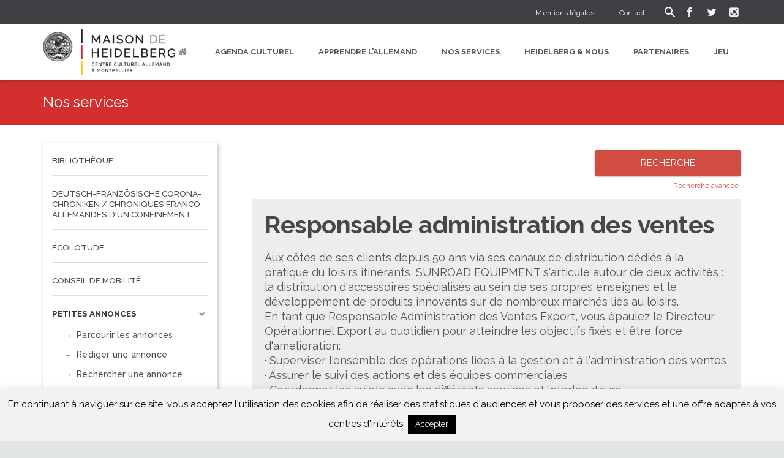

--- FILE ---
content_type: text/html; charset=UTF-8
request_url: http://maison-de-heidelberg.org/nos-services/petites-annonces/affichage-de-lannonce/994/responsable-administration-des-ventes/narbonne/emploi-stage/
body_size: 19117
content:
<!DOCTYPE HTML>
<html class="" lang="fr-FR">
<head>
	<meta charset="UTF-8">

		<title>Responsable administration des ventes &#8211; NARBONNE &#8211; Emploi / Stage</title>

	<link rel='dns-prefetch' href='//fonts.googleapis.com' />
<link rel='dns-prefetch' href='//s.w.org' />
<link rel="alternate" type="application/rss+xml" title="Maison de Heidelberg &raquo; Flux" href="https://maison-de-heidelberg.org/feed/" />
<link rel="alternate" type="application/rss+xml" title="Maison de Heidelberg &raquo; Flux des commentaires" href="https://maison-de-heidelberg.org/comments/feed/" />
<meta name="viewport" content="width=device-width, initial-scale=1">
<meta name="SKYPE_TOOLBAR" content="SKYPE_TOOLBAR_PARSER_COMPATIBLE">
<meta name="og:title" content="Affichage de l&rsquo;annonce">
<meta name="og:type" content="website">
<meta name="og:url" content="http://maison-de-heidelberg.org/nos-services/petites-annonces/affichage-de-lannonce/994/responsable-administration-des-ventes/narbonne/emploi-stage/">
		<script type="text/javascript">
			window._wpemojiSettings = {"baseUrl":"https:\/\/s.w.org\/images\/core\/emoji\/11.2.0\/72x72\/","ext":".png","svgUrl":"https:\/\/s.w.org\/images\/core\/emoji\/11.2.0\/svg\/","svgExt":".svg","source":{"concatemoji":"http:\/\/maison-de-heidelberg.org\/wp-includes\/js\/wp-emoji-release.min.js?ver=5.1.21"}};
			!function(e,a,t){var n,r,o,i=a.createElement("canvas"),p=i.getContext&&i.getContext("2d");function s(e,t){var a=String.fromCharCode;p.clearRect(0,0,i.width,i.height),p.fillText(a.apply(this,e),0,0);e=i.toDataURL();return p.clearRect(0,0,i.width,i.height),p.fillText(a.apply(this,t),0,0),e===i.toDataURL()}function c(e){var t=a.createElement("script");t.src=e,t.defer=t.type="text/javascript",a.getElementsByTagName("head")[0].appendChild(t)}for(o=Array("flag","emoji"),t.supports={everything:!0,everythingExceptFlag:!0},r=0;r<o.length;r++)t.supports[o[r]]=function(e){if(!p||!p.fillText)return!1;switch(p.textBaseline="top",p.font="600 32px Arial",e){case"flag":return s([55356,56826,55356,56819],[55356,56826,8203,55356,56819])?!1:!s([55356,57332,56128,56423,56128,56418,56128,56421,56128,56430,56128,56423,56128,56447],[55356,57332,8203,56128,56423,8203,56128,56418,8203,56128,56421,8203,56128,56430,8203,56128,56423,8203,56128,56447]);case"emoji":return!s([55358,56760,9792,65039],[55358,56760,8203,9792,65039])}return!1}(o[r]),t.supports.everything=t.supports.everything&&t.supports[o[r]],"flag"!==o[r]&&(t.supports.everythingExceptFlag=t.supports.everythingExceptFlag&&t.supports[o[r]]);t.supports.everythingExceptFlag=t.supports.everythingExceptFlag&&!t.supports.flag,t.DOMReady=!1,t.readyCallback=function(){t.DOMReady=!0},t.supports.everything||(n=function(){t.readyCallback()},a.addEventListener?(a.addEventListener("DOMContentLoaded",n,!1),e.addEventListener("load",n,!1)):(e.attachEvent("onload",n),a.attachEvent("onreadystatechange",function(){"complete"===a.readyState&&t.readyCallback()})),(n=t.source||{}).concatemoji?c(n.concatemoji):n.wpemoji&&n.twemoji&&(c(n.twemoji),c(n.wpemoji)))}(window,document,window._wpemojiSettings);
		</script>
		<style type="text/css">
img.wp-smiley,
img.emoji {
	display: inline !important;
	border: none !important;
	box-shadow: none !important;
	height: 1em !important;
	width: 1em !important;
	margin: 0 .07em !important;
	vertical-align: -0.1em !important;
	background: none !important;
	padding: 0 !important;
}
</style>
	<link rel='stylesheet' id='wp-block-library-css'  href='http://maison-de-heidelberg.org/wp-includes/css/dist/block-library/style.min.css?ver=5.1.21' type='text/css' media='all' />
<link rel='stylesheet' id='contact-form-7-css'  href='http://maison-de-heidelberg.org/wp-content/plugins/contact-form-7/includes/css/styles.css?ver=5.0.5' type='text/css' media='all' />
<link rel='stylesheet' id='cookie-law-info-css'  href='http://maison-de-heidelberg.org/wp-content/plugins/cookie-law-info/legacy/public/css/cookie-law-info-public.css?ver=3.3.1' type='text/css' media='all' />
<link rel='stylesheet' id='cookie-law-info-gdpr-css'  href='http://maison-de-heidelberg.org/wp-content/plugins/cookie-law-info/legacy/public/css/cookie-law-info-gdpr.css?ver=3.3.1' type='text/css' media='all' />
<link rel='stylesheet' id='dynamic-subpages-css'  href='http://maison-de-heidelberg.org/wp-content/plugins/dynamic-subpages/dynamic-subpages.css?ver=0.50' type='text/css' media='all' />
<link rel='stylesheet' id='events-manager-css'  href='http://maison-de-heidelberg.org/wp-content/plugins/events-manager/includes/css/events_manager.css?ver=5.95' type='text/css' media='all' />
<link rel='stylesheet' id='layerslider-css'  href='http://maison-de-heidelberg.org/wp-content/plugins/layerslider/static/css/layerslider.css?ver=5.0.2' type='text/css' media='all' />
<link rel='stylesheet' id='ls-google-fonts-css'  href='http://fonts.googleapis.com/css?family=Lato:100,300,regular,700,900|Open+Sans:300|Indie+Flower:regular|Oswald:300,regular,700&#038;subset=latin,latin-ext' type='text/css' media='all' />
<link rel='stylesheet' id='cff-css'  href='http://maison-de-heidelberg.org/wp-content/plugins/custom-facebook-feed/assets/css/cff-style.min.css?ver=4.3.2' type='text/css' media='all' />
<link rel='stylesheet' id='sb-font-awesome-css'  href='http://maison-de-heidelberg.org/wp-content/plugins/custom-facebook-feed/assets/css/font-awesome.min.css?ver=4.7.0' type='text/css' media='all' />
<link rel='stylesheet' id='us-font-1-css'  href='http://fonts.googleapis.com/css?family=Raleway%3A400%2C500%2C700&#038;subset=latin&#038;ver=5.1.21' type='text/css' media='all' />
<link rel='stylesheet' id='us-base-css'  href='//maison-de-heidelberg.org/wp-content/themes/Zephyr/framework/css/us-base.css?ver=2.10' type='text/css' media='all' />
<link rel='stylesheet' id='us-font-awesome-css'  href='//maison-de-heidelberg.org/wp-content/themes/Zephyr/framework/css/font-awesome.css?ver=4.6.0' type='text/css' media='all' />
<link rel='stylesheet' id='us-font-mdfi-css'  href='//maison-de-heidelberg.org/wp-content/themes/Zephyr/framework/css/font-mdfi.css?ver=1' type='text/css' media='all' />
<link rel='stylesheet' id='us-style-css'  href='//maison-de-heidelberg.org/wp-content/themes/Zephyr/css/style.css?ver=2.10' type='text/css' media='all' />
<link rel='stylesheet' id='us-responsive-css'  href='//maison-de-heidelberg.org/wp-content/themes/Zephyr/css/responsive.css?ver=2.10' type='text/css' media='all' />
<link rel='stylesheet' id='theme-style-css'  href='//maison-de-heidelberg.org/wp-content/themes/Zephyr-child/style.css?ver=2.10' type='text/css' media='all' />
<link rel='stylesheet' id='bsf-Defaults-css'  href='http://maison-de-heidelberg.org/wp-content/uploads/smile_fonts/Defaults/Defaults.css?ver=5.1.21' type='text/css' media='all' />
<link rel='stylesheet' id='sib-front-css-css'  href='http://maison-de-heidelberg.org/wp-content/plugins/mailin/css/mailin-front.css?ver=5.1.21' type='text/css' media='all' />
<link rel='stylesheet' id='awpcp-frontend-style-css'  href='http://maison-de-heidelberg.org/wp-content/plugins/another-wordpress-classifieds-plugin/resources/css/awpcpstyle.css?ver=3.9.3' type='text/css' media='all' />
<!--[if lte IE 6]>
<link rel='stylesheet' id='awpcp-frontend-style-ie-6-css'  href='http://maison-de-heidelberg.org/wp-content/plugins/another-wordpress-classifieds-plugin/resources/css/awpcpstyle-ie-6.css?ver=3.9.3' type='text/css' media='all' />
<![endif]-->
<!--[if lte IE 7]>
<link rel='stylesheet' id='awpcp-frontend-style-lte-ie-7-css'  href='http://maison-de-heidelberg.org/wp-content/plugins/another-wordpress-classifieds-plugin/resources/css/awpcpstyle-lte-ie-7.css?ver=3.9.3' type='text/css' media='all' />
<![endif]-->
<link rel='stylesheet' id='awpcp-custom-css-css'  href='http://maison-de-heidelberg.org/wp-content/plugins/awpcp_custom_stylesheet.css?ver=3.9.3' type='text/css' media='all' />
<script type='text/javascript' src='http://maison-de-heidelberg.org/wp-includes/js/jquery/jquery.js?ver=1.12.4'></script>
<script type='text/javascript' src='http://maison-de-heidelberg.org/wp-includes/js/jquery/jquery-migrate.min.js?ver=1.4.1'></script>
<script type='text/javascript'>
/* <![CDATA[ */
var Cli_Data = {"nn_cookie_ids":[],"cookielist":[],"non_necessary_cookies":[],"ccpaEnabled":"","ccpaRegionBased":"","ccpaBarEnabled":"","strictlyEnabled":["necessary","obligatoire"],"ccpaType":"gdpr","js_blocking":"","custom_integration":"","triggerDomRefresh":"","secure_cookies":""};
var cli_cookiebar_settings = {"animate_speed_hide":"500","animate_speed_show":"500","background":"#f2f2f2","border":"#444","border_on":"","button_1_button_colour":"#000","button_1_button_hover":"#000000","button_1_link_colour":"#fff","button_1_as_button":"1","button_1_new_win":"","button_2_button_colour":"#333","button_2_button_hover":"#292929","button_2_link_colour":"#444","button_2_as_button":"","button_2_hidebar":"","button_3_button_colour":"#000","button_3_button_hover":"#000000","button_3_link_colour":"#fff","button_3_as_button":"1","button_3_new_win":"","button_4_button_colour":"#000","button_4_button_hover":"#000000","button_4_link_colour":"#fff","button_4_as_button":"1","button_7_button_colour":"#61a229","button_7_button_hover":"#4e8221","button_7_link_colour":"#fff","button_7_as_button":"1","button_7_new_win":"","font_family":"inherit","header_fix":"","notify_animate_hide":"1","notify_animate_show":"","notify_div_id":"#cookie-law-info-bar","notify_position_horizontal":"right","notify_position_vertical":"bottom","scroll_close":"","scroll_close_reload":"","accept_close_reload":"","reject_close_reload":"","showagain_tab":"","showagain_background":"#fff","showagain_border":"#000","showagain_div_id":"#cookie-law-info-again","showagain_x_position":"100px","text":"#000","show_once_yn":"","show_once":"10000","logging_on":"","as_popup":"","popup_overlay":"1","bar_heading_text":"","cookie_bar_as":"banner","popup_showagain_position":"bottom-right","widget_position":"left"};
var log_object = {"ajax_url":"https:\/\/maison-de-heidelberg.org\/wp-admin\/admin-ajax.php"};
/* ]]> */
</script>
<script type='text/javascript' src='http://maison-de-heidelberg.org/wp-content/plugins/cookie-law-info/legacy/public/js/cookie-law-info-public.js?ver=3.3.1'></script>
<script type='text/javascript' src='http://maison-de-heidelberg.org/wp-includes/js/jquery/ui/core.min.js?ver=1.11.4'></script>
<script type='text/javascript' src='http://maison-de-heidelberg.org/wp-includes/js/jquery/ui/widget.min.js?ver=1.11.4'></script>
<script type='text/javascript' src='http://maison-de-heidelberg.org/wp-includes/js/jquery/ui/position.min.js?ver=1.11.4'></script>
<script type='text/javascript' src='http://maison-de-heidelberg.org/wp-includes/js/jquery/ui/mouse.min.js?ver=1.11.4'></script>
<script type='text/javascript' src='http://maison-de-heidelberg.org/wp-includes/js/jquery/ui/sortable.min.js?ver=1.11.4'></script>
<script type='text/javascript' src='http://maison-de-heidelberg.org/wp-includes/js/jquery/ui/datepicker.min.js?ver=1.11.4'></script>
<script type='text/javascript'>
jQuery(document).ready(function(jQuery){jQuery.datepicker.setDefaults({"closeText":"Fermer","currentText":"Aujourd\u2019hui","monthNames":["janvier","f\u00e9vrier","mars","avril","mai","juin","juillet","ao\u00fbt","septembre","octobre","novembre","d\u00e9cembre"],"monthNamesShort":["Jan","F\u00e9v","Mar","Avr","Mai","Juin","Juil","Ao\u00fbt","Sep","Oct","Nov","D\u00e9c"],"nextText":"Suivant","prevText":"Pr\u00e9c\u00e9dent","dayNames":["dimanche","lundi","mardi","mercredi","jeudi","vendredi","samedi"],"dayNamesShort":["dim","lun","mar","mer","jeu","ven","sam"],"dayNamesMin":["D","L","M","M","J","V","S"],"dateFormat":"d. MM yy","firstDay":1,"isRTL":false});});
</script>
<script type='text/javascript' src='http://maison-de-heidelberg.org/wp-includes/js/jquery/ui/menu.min.js?ver=1.11.4'></script>
<script type='text/javascript' src='http://maison-de-heidelberg.org/wp-includes/js/wp-a11y.min.js?ver=5.1.21'></script>
<script type='text/javascript'>
/* <![CDATA[ */
var uiAutocompleteL10n = {"noResults":"Aucun r\u00e9sultat.","oneResult":"Un r\u00e9sultat trouv\u00e9. Utilisez les fl\u00e8ches haut et bas du clavier pour les parcourir. ","manyResults":"%d r\u00e9sultats trouv\u00e9s. Utilisez les fl\u00e8ches haut et bas du clavier pour les parcourir.","itemSelected":"\u00c9l\u00e9ment s\u00e9lectionn\u00e9."};
/* ]]> */
</script>
<script type='text/javascript' src='http://maison-de-heidelberg.org/wp-includes/js/jquery/ui/autocomplete.min.js?ver=1.11.4'></script>
<script type='text/javascript' src='http://maison-de-heidelberg.org/wp-includes/js/jquery/ui/resizable.min.js?ver=1.11.4'></script>
<script type='text/javascript' src='http://maison-de-heidelberg.org/wp-includes/js/jquery/ui/draggable.min.js?ver=1.11.4'></script>
<script type='text/javascript' src='http://maison-de-heidelberg.org/wp-includes/js/jquery/ui/button.min.js?ver=1.11.4'></script>
<script type='text/javascript' src='http://maison-de-heidelberg.org/wp-includes/js/jquery/ui/dialog.min.js?ver=1.11.4'></script>
<script type='text/javascript'>
/* <![CDATA[ */
var EM = {"ajaxurl":"https:\/\/maison-de-heidelberg.org\/wp-admin\/admin-ajax.php","locationajaxurl":"https:\/\/maison-de-heidelberg.org\/wp-admin\/admin-ajax.php?action=locations_search","firstDay":"1","locale":"fr","dateFormat":"dd.mm.yy","ui_css":"http:\/\/maison-de-heidelberg.org\/wp-content\/plugins\/events-manager\/includes\/css\/jquery-ui.css","show24hours":"1","is_ssl":"","google_maps_api":"AIzaSyC4tBGbFEoSDvM_JjileFEMn-o5upoTurg","txt_search":"Rechercher un \u00e9venement","txt_searching":"Recherche en cours...","txt_loading":"Chargement en cours...","event_detach_warning":"Confirmez-vous vouloir d\u00e9tacher cet \u00e9v\u00e8nement\u00a0? Cet \u00e9v\u00e8nement sera alors ind\u00e9pendant de la s\u00e9rie p\u00e9riodique d\u2019\u00e9v\u00e8nements.","delete_recurrence_warning":"Confirmez-vous vouloir effacer toutes les occurrences de cet \u00e9v\u00e8nement\u00a0? Tous les \u00e9v\u00e8nements seront d\u00e9plac\u00e9s vers la poubelle."};
/* ]]> */
</script>
<script type='text/javascript' src='http://maison-de-heidelberg.org/wp-content/plugins/events-manager/includes/js/events-manager.js?ver=5.95'></script>
<script type='text/javascript' src='http://maison-de-heidelberg.org/wp-content/plugins/layerslider/static/js/layerslider.kreaturamedia.jquery.js?ver=5.0.2'></script>
<script type='text/javascript' src='http://maison-de-heidelberg.org/wp-content/plugins/layerslider/static/js/greensock.js?ver=1.11.2'></script>
<script type='text/javascript' src='http://maison-de-heidelberg.org/wp-content/plugins/layerslider/static/js/layerslider.transitions.js?ver=5.0.2'></script>
<script type='text/javascript'>
/* <![CDATA[ */
var sibErrMsg = {"invalidMail":"Veuillez entrer une adresse e-mail valide.","requiredField":"Veuillez compl\u00e9ter les champs obligatoires.","invalidDateFormat":"Veuillez entrer une date valide.","invalidSMSFormat":"Veuillez entrer une num\u00e9ro de t\u00e9l\u00e9phone valide."};
var ajax_sib_front_object = {"ajax_url":"https:\/\/maison-de-heidelberg.org\/wp-admin\/admin-ajax.php","ajax_nonce":"43d2d08b6e","flag_url":"http:\/\/maison-de-heidelberg.org\/wp-content\/plugins\/mailin\/img\/flags\/"};
/* ]]> */
</script>
<script type='text/javascript' src='http://maison-de-heidelberg.org/wp-content/plugins/mailin/js/mailin-front.js?ver=1753299531'></script>
<link rel='https://api.w.org/' href='https://maison-de-heidelberg.org/wp-json/' />
<link rel="EditURI" type="application/rsd+xml" title="RSD" href="https://maison-de-heidelberg.org/xmlrpc.php?rsd" />
<link rel="wlwmanifest" type="application/wlwmanifest+xml" href="http://maison-de-heidelberg.org/wp-includes/wlwmanifest.xml" /> 
<meta name="generator" content="WordPress 5.1.21" />
<link rel='shortlink' href='https://maison-de-heidelberg.org/?p=6887' />
<link rel="alternate" type="application/json+oembed" href="https://maison-de-heidelberg.org/wp-json/oembed/1.0/embed?url=https%3A%2F%2Fmaison-de-heidelberg.org%2Fnos-services%2Fpetites-annonces%2Faffichage-de-lannonce%2F" />
<link rel="alternate" type="text/xml+oembed" href="https://maison-de-heidelberg.org/wp-json/oembed/1.0/embed?url=https%3A%2F%2Fmaison-de-heidelberg.org%2Fnos-services%2Fpetites-annonces%2Faffichage-de-lannonce%2F&#038;format=xml" />

		<!-- GA Google Analytics @ https://m0n.co/ga -->
		<script async src="https://www.googletagmanager.com/gtag/js?id=UA-136933883-1"></script>
		<script>
			window.dataLayer = window.dataLayer || [];
			function gtag(){dataLayer.push(arguments);}
			gtag('js', new Date());
			gtag('config', 'UA-136933883-1');
		</script>

	<meta name="generator" content="Powered by Visual Composer - drag and drop page builder for WordPress."/>
<!--[if lte IE 9]><link rel="stylesheet" type="text/css" href="http://maison-de-heidelberg.org/wp-content/plugins/js_composer/assets/css/vc_lte_ie9.min.css" media="screen"><![endif]--><!--[if IE  8]><link rel="stylesheet" type="text/css" href="http://maison-de-heidelberg.org/wp-content/plugins/js_composer/assets/css/vc-ie8.min.css" media="screen"><![endif]--><script type="text/javascript" src="https://cdn.by.wonderpush.com/sdk/1.1/wonderpush-loader.min.js" async></script>
<script type="text/javascript">
  window.WonderPush = window.WonderPush || [];
  window.WonderPush.push(['init', {"customDomain":"http:\/\/maison-de-heidelberg.org\/wp-content\/plugins\/mailin\/","serviceWorkerUrl":"wonderpush-worker-loader.min.js?webKey=d15591d7afeb7c281ccc880c0901d4e15d83858fed9cbe4bdb9be9207510b657","frameUrl":"wonderpush.min.html","webKey":"d15591d7afeb7c281ccc880c0901d4e15d83858fed9cbe4bdb9be9207510b657"}]);
</script><link rel='canonical' href='https://maison-de-heidelberg.org/nos-services/petites-annonces/affichage-de-lannonce/994/responsable-administration-des-ventes/narbonne/emploi-stage/' />
<!-- START - Another WordPress Classifieds Plugin Basic meta tags -->
<meta name="title" content="Responsable administration des ventes" />
<meta name="description" content="Aux côtés de ses clients depuis 50 ans via ses canaux de distribution dédiés à la pratique du loisirs itinérants, SUNROAD EQUIPMENT s&#039;articule autour de deux activités : la distribution d&#039;accessoires spécialisés au sein de ses propres enseignes et le développement de produits innovants sur..." />
<!-- END - Another WordPress Classifieds Plugin Basic meta tags -->
<!-- START - Another WordPress Classifieds Plugin Open Graph meta tags -->
<meta property="og:type" content="article" />
<meta property="og:url" content="https://maison-de-heidelberg.org/nos-services/petites-annonces/affichage-de-lannonce/994/responsable-administration-des-ventes/narbonne/emploi-stage/" />
<meta property="og:title" content="Responsable administration des ventes" />
<meta property="og:description" content="Aux côtés de ses clients depuis 50 ans via ses canaux de distribution dédiés à la pratique du loisirs itinérants, SUNROAD EQUIPMENT s&#039;articule autour de deux activités : la distribution d&#039;accessoires spécialisés au sein de ses propres enseignes et le développement de produits innovants sur..." />
<meta property="article:published_time" content="2023-01-16T00:00:00+01:00" />
<meta property="article:modified_time" content="2023-04-26T00:00:00+01:00" />
<meta property="og:image" content="http://maison-de-heidelberg.org/wp-content/plugins/another-wordpress-classifieds-plugin/resources/images/adhasnoimage.png" />
<link rel="image_src" href="http://maison-de-heidelberg.org/wp-content/plugins/another-wordpress-classifieds-plugin/resources/images/adhasnoimage.png" />
<!-- END - Another WordPress Classifieds Plugin Open Graph meta tags -->
<link rel="icon" href="https://maison-de-heidelberg.org/wp-content/uploads/2015/07/cropped-logo-mdh-lay_web_new-32x32.jpg" sizes="32x32" />
<link rel="icon" href="https://maison-de-heidelberg.org/wp-content/uploads/2015/07/cropped-logo-mdh-lay_web_new-192x192.jpg" sizes="192x192" />
<link rel="apple-touch-icon-precomposed" href="https://maison-de-heidelberg.org/wp-content/uploads/2015/07/cropped-logo-mdh-lay_web_new-180x180.jpg" />
<meta name="msapplication-TileImage" content="https://maison-de-heidelberg.org/wp-content/uploads/2015/07/cropped-logo-mdh-lay_web_new-270x270.jpg" />
<noscript><style type="text/css"> .wpb_animate_when_almost_visible { opacity: 1; }</style></noscript>
			<style id='us-theme-options-css' type="text/css">body {font-family:"Raleway", sans-serif;font-size:15px;line-height:24px;font-weight:400;}.w-blog-post {font-size:15px;}.l-header .menu-item-language,.l-header .w-nav-item {font-family:"Raleway", sans-serif;font-weight:400;}.type_desktop .menu-item-language > a,.l-header .type_desktop .w-nav-anchor.level_1,.type_desktop [class*="columns"] .menu-item-has-children .w-nav-anchor.level_2 {font-size:13px;}.type_desktop .submenu-languages .menu-item-language > a,.l-header .type_desktop .w-nav-anchor.level_2,.l-header .type_desktop .w-nav-anchor.level_3,.l-header .type_desktop .w-nav-anchor.level_4 {font-size:13px;}.type_mobile .menu-item-language > a,.l-header .type_mobile .w-nav-anchor.level_1 {font-size:16px;}.l-header .type_mobile .w-nav-anchor.level_2,.l-header .type_mobile .w-nav-anchor.level_3,.l-header .type_mobile .w-nav-anchor.level_4 {font-size:15px;}h1, h2, h3, h4, h5, h6,.w-blog-post.format-quote blockquote,.w-counter-number,.w-logo-title,.w-pricing-item-title,.w-pricing-item-price,.w-tabs-item-title,.ult_price_figure,.ult_countdown-amount,.ultb3-box .ultb3-title,.stats-block .stats-desc .stats-number {font-family:"Raleway", sans-serif;font-weight:400;}h1 {font-size:40px;letter-spacing:0px;}h2 {font-size:40px;letter-spacing:0px;}h3 {font-size:28px;letter-spacing:0px;}h4,.widgettitle,.comment-reply-title {font-size:20px;letter-spacing:0px;}h5,.w-blog:not(.cols_1) .w-blog-list .w-blog-post-title {font-size:20px;letter-spacing:0px;}h6 {font-size:18px;letter-spacing:0px;}@media (max-width:767px) {body {font-size:13px;line-height:23px;}.w-blog-post {font-size:13px;}h1 {font-size:30px;}h2 {font-size:26px;}h3 {font-size:22px;}h4,.widgettitle,.comment-reply-title {font-size:20px;}h5 {font-size:18px;}h6 {font-size:16px;}}.l-body,.l-header.pos_fixed {min-width:1300px;}.l-canvas.type_boxed,.l-canvas.type_boxed .l-subheader,.l-canvas.type_boxed ~ .l-footer .l-subfooter {max-width:1300px;}.l-subheader-h,.l-titlebar-h,.l-main-h,.l-section-h,.l-subfooter-h,.w-tabs-section-content-h,.w-blog-post-body {max-width:1140px;}.l-sidebar {width:25%;}.l-content {width:70%;}@media (max-width:767px) {.g-cols.offset_none,.g-cols.offset_none > div {display:block;}.g-cols > div {width:100% !important;margin-left:0 !important;margin-right:0 !important;margin-bottom:30px;}.l-subfooter.at_top .g-cols > div {margin-bottom:10px;}.g-cols.offset_none > div,.g-cols > div:last-child {margin-bottom:0 !important;}}@media (min-width:901px) {.l-subheader.at_middle {line-height:90px;}.l-header.layout_advanced .l-subheader.at_middle,.l-header.layout_centered .l-subheader.at_middle {height:90px;}.l-header.layout_standard.sticky .l-subheader.at_middle,.l-header.layout_extended.sticky .l-subheader.at_middle {line-height:80px;}.l-header.layout_advanced.sticky .l-subheader.at_middle,.l-header.layout_centered.sticky .l-subheader.at_middle {line-height:50px;height:50px;}.l-subheader.at_top {height:40px;}.l-subheader.at_top,.l-subheader.at_bottom {line-height:40px;}.l-header.layout_extended.sticky .l-subheader.at_top {line-height:0px;height:0px;}.l-header.layout_advanced.sticky .l-subheader.at_bottom,.l-header.layout_centered.sticky .l-subheader.at_bottom {line-height:40px;}.l-header.layout_standard.pos_fixed ~ .l-titlebar,.l-canvas.titlebar_none.sidebar_left .l-header.layout_standard.pos_fixed ~ .l-main,.l-canvas.titlebar_none.sidebar_right .l-header.layout_standard.pos_fixed ~ .l-main,.l-canvas.titlebar_none.sidebar_none .l-header.layout_standard.pos_fixed ~ .l-main .l-section:first-child,.l-header.layout_standard.pos_static.bg_transparent ~ .l-titlebar,.l-canvas.titlebar_none.sidebar_left .l-header.layout_standard.pos_static.bg_transparent ~ .l-main,.l-canvas.titlebar_none.sidebar_right .l-header.layout_standard.pos_static.bg_transparent ~ .l-main,.l-canvas.titlebar_none.sidebar_none .l-header.layout_standard.pos_static.bg_transparent ~ .l-main .l-section:first-child {padding-top:90px;}.l-header.layout_extended.pos_fixed ~ .l-titlebar,.l-canvas.titlebar_none.sidebar_left .l-header.layout_extended.pos_fixed ~ .l-main,.l-canvas.titlebar_none.sidebar_right .l-header.layout_extended.pos_fixed ~ .l-main,.l-canvas.titlebar_none.sidebar_none .l-header.layout_extended.pos_fixed ~ .l-main .l-section:first-child,.l-header.layout_extended.pos_static.bg_transparent ~ .l-titlebar,.l-canvas.titlebar_none.sidebar_left .l-header.layout_extended.pos_static.bg_transparent ~ .l-main,.l-canvas.titlebar_none.sidebar_right .l-header.layout_extended.pos_static.bg_transparent ~ .l-main,.l-canvas.titlebar_none.sidebar_none .l-header.layout_extended.pos_static.bg_transparent ~ .l-main .l-section:first-child {padding-top:130px;}.l-header.layout_advanced.pos_fixed ~ .l-titlebar,.l-canvas.titlebar_none.sidebar_left .l-header.layout_advanced.pos_fixed ~ .l-main,.l-canvas.titlebar_none.sidebar_right .l-header.layout_advanced.pos_fixed ~ .l-main,.l-canvas.titlebar_none.sidebar_none .l-header.layout_advanced.pos_fixed ~ .l-main .l-section:first-child,.l-header.layout_advanced.pos_static.bg_transparent ~ .l-titlebar,.l-canvas.titlebar_none.sidebar_left .l-header.layout_advanced.pos_static.bg_transparent ~ .l-main,.l-canvas.titlebar_none.sidebar_right .l-header.layout_advanced.pos_static.bg_transparent ~ .l-main,.l-canvas.titlebar_none.sidebar_none .l-header.layout_advanced.pos_static.bg_transparent ~ .l-main .l-section:first-child {padding-top:130px;}.l-header.layout_centered.pos_fixed ~ .l-titlebar,.l-canvas.titlebar_none.sidebar_left .l-header.layout_centered.pos_fixed ~ .l-main,.l-canvas.titlebar_none.sidebar_right .l-header.layout_centered.pos_fixed ~ .l-main,.l-canvas.titlebar_none.sidebar_none .l-header.layout_centered.pos_fixed ~ .l-main .l-section:first-child,.l-header.layout_centered.pos_static.bg_transparent ~ .l-titlebar,.l-canvas.titlebar_none.sidebar_left .l-header.layout_centered.pos_static.bg_transparent ~ .l-main,.l-canvas.titlebar_none.sidebar_right .l-header.layout_centered.pos_static.bg_transparent ~ .l-main,.l-canvas.titlebar_none.sidebar_none .l-header.layout_centered.pos_static.bg_transparent ~ .l-main .l-section:first-child {padding-top:130px;}.l-body.header_aside {padding-left:300px;position:relative;}.rtl.l-body.header_aside {padding-left:0;padding-right:300px;}.l-header.layout_sided,.l-header.layout_sided .w-cart-notification {width:300px;}.l-body.header_aside .l-navigation-item.to_next {left:100px;}.no-touch .l-body.header_aside .l-navigation-item.to_next:hover {left:300px;}.rtl.l-body.header_aside .l-navigation-item.to_next {right:100px;}.no-touch .rtl.l-body.header_aside .l-navigation-item.to_next:hover {right:300px;}.w-nav.layout_ver.type_desktop [class*="columns"] .w-nav-list.level_2 {width:calc(100vw - 300px);max-width:980px;}} .w-nav.type_desktop .w-nav-anchor.level_1 {padding:0 20px;} .w-nav.type_desktop .btn.w-nav-item.level_1 {margin:0 10px;}.rtl .w-nav.type_desktop .btn.w-nav-item.level_1:last-child {margin-right:10px;}.l-header.layout_sided .w-nav.type_desktop {line-height:40px;} @media (min-width:901px) {.w-logo-img {height:75px;}.w-logo.with_transparent .w-logo-img > img.for_default {margin-bottom:-75px;}.l-header.layout_standard.sticky .w-logo-img,.l-header.layout_extended.sticky .w-logo-img {height:60px;}.l-header.layout_standard.sticky .w-logo.with_transparent .w-logo-img > img.for_default,.l-header.layout_extended.sticky .w-logo.with_transparent .w-logo-img > img.for_default {margin-bottom:-60px;}.l-header.layout_advanced.sticky .w-logo-img,.l-header.layout_centered.sticky .w-logo-img {height:50px;}.l-header.layout_advanced.sticky .w-logo.with_transparent .w-logo-img > img.for_default,.l-header.layout_centered.sticky .w-logo.with_transparent .w-logo-img > img.for_default {margin-bottom:-50px;}.l-header.layout_sided .w-logo-img > img {width:200px;}.w-logo-title {font-size:27px;}}@media (min-width:601px) and (max-width:900px) {.w-logo-img {height:40px;}.w-logo.with_transparent .w-logo-img > img.for_default {margin-bottom:-40px;}.w-logo-title {font-size:24px;}}@media (max-width:600px) {.w-logo-img {height:30px;}.w-logo.with_transparent .w-logo-img > img.for_default {margin-bottom:-30px;}.w-logo-title {font-size:20px;}}.l-body {background-color:#e1e4e5;}.l-subheader.at_middle,.l-subheader.at_middle .w-lang-list,.l-subheader.at_middle .type_mobile .w-nav-list.level_1 {background-color:#FFF;}.l-subheader.at_middle,.transparent .l-subheader.at_middle .type_mobile .w-nav-list.level_1 {color:#3E4043;}.l-subheader.at_middle .w-nav-anchor.level_1 .ripple {background-color:#3E4043;}.no-touch .w-logo-link:hover,.no-touch .l-subheader.at_middle .w-contacts-item-value a:hover,.no-touch .l-subheader.at_middle .w-lang-item:hover,.no-touch .transparent .l-subheader.at_middle .w-lang.active .w-lang-item:hover,.no-touch .l-subheader.at_middle .w-socials-item-link:hover,.no-touch .l-subheader.at_middle .w-search-open:hover,.no-touch .l-subheader.at_middle .w-cart-h:hover .w-cart-link {color:#D14D42;}.l-subheader.at_top,.l-subheader.at_top .w-lang-list,.l-subheader.at_bottom,.l-subheader.at_bottom .type_mobile .w-nav-list.level_1 {background-color:#3E4043;}.l-subheader.at_top,.l-subheader.at_bottom,.transparent .l-subheader.at_bottom .type_mobile .w-nav-list.level_1,.w-lang.active .w-lang-item {color:#f2f4f5;}.l-subheader.at_bottom .w-nav-anchor.level_1 .ripple {background-color:#f2f4f5;}.no-touch .l-subheader.at_top .w-contacts-item-value a:hover,.no-touch .l-subheader.at_top .w-lang-item:hover,.no-touch .transparent .l-subheader.at_top .w-lang.active .w-lang-item:hover,.no-touch .l-subheader.at_top .w-socials-item-link:hover,.no-touch .l-subheader.at_bottom .w-search-open:hover,.no-touch .l-subheader.at_bottom .w-cart-h:hover .w-cart-link {color:#D14D42;}.l-header.transparent .l-subheader {color:#ffffff;}.no-touch .l-header.transparent .type_desktop .menu-item-language > a:hover,.no-touch .l-header.transparent .type_desktop .menu-item-language:hover > a,.no-touch .l-header.transparent .w-logo-link:hover,.no-touch .l-header.transparent .l-subheader .w-contacts-item-value a:hover,.no-touch .l-header.transparent .l-subheader .w-lang-item:hover,.no-touch .l-header.transparent .l-subheader .w-socials-item-link:hover,.no-touch .l-header.transparent .l-subheader .w-search-open:hover,.no-touch .l-header.transparent .l-subheader .w-cart-h:hover .w-cart-link,.no-touch .l-header.transparent .type_desktop .w-nav-item.level_1:hover .w-nav-anchor.level_1 {color:#ffffff;}.w-search-background,.w-search.layout_fullwidth .w-form,.w-search.layout_simple .w-form input,.w-search.layout_modern .w-form input {background-color:#EEE !important;}.w-search .w-form {color:#3E4043;}.w-search.layout_fullscreen .w-form-row-field:after,.w-search.layout_fullscreen .w-form-row.focused .w-form-row-field-bar:before,.w-search.layout_fullscreen .w-form-row.focused .w-form-row-field-bar:after {background-color:#3E4043;}.no-touch .l-header .menu-item-language > a:hover,.no-touch .type_desktop .menu-item-language:hover > a,.no-touch .l-header .w-nav-item.level_1:hover .w-nav-anchor.level_1 {background-color:#FFF;}.no-touch .l-header .menu-item-language > a:hover,.no-touch .type_desktop .menu-item-language:hover > a,.no-touch .l-header .w-nav-item.level_1:hover .w-nav-anchor.level_1 {color:#e53935;}.l-header .w-nav-item.level_1.active .w-nav-anchor.level_1,.l-header .w-nav-item.level_1.current-menu-item .w-nav-anchor.level_1,.l-header .w-nav-item.level_1.current-menu-ancestor .w-nav-anchor.level_1 {color:#e53935;}.l-header.transparent .type_desktop .w-nav-item.level_1.active .w-nav-anchor.level_1,.l-header.transparent .type_desktop .w-nav-item.level_1.current-menu-item .w-nav-anchor.level_1,.l-header.transparent .type_desktop .w-nav-item.level_1.current-menu-ancestor .w-nav-anchor.level_1 {color:#e53935;}.type_desktop .submenu-languages,.l-header .w-nav-list.level_2,.l-header .w-nav-list.level_3,.l-header .w-nav-list.level_4 {background-color:#ffffff;}.type_desktop .submenu-languages,.l-header .w-nav-anchor.level_2,.l-header .w-nav-anchor.level_3,.l-header .w-nav-anchor.level_4,.type_desktop [class*="columns"] .w-nav-item.menu-item-has-children.active .w-nav-anchor.level_2,.type_desktop [class*="columns"] .w-nav-item.menu-item-has-children.current-menu-item .w-nav-anchor.level_2,.type_desktop [class*="columns"] .w-nav-item.menu-item-has-children.current-menu-ancestor .w-nav-anchor.level_2,.no-touch .type_desktop [class*="columns"] .w-nav-item.menu-item-has-children:hover .w-nav-anchor.level_2 {color:#444;}.l-header .w-nav-anchor.level_2 .ripple,.l-header .w-nav-anchor.level_3 .ripple,.l-header .w-nav-anchor.level_4 .ripple {background-color:#444;}.no-touch .type_desktop .submenu-languages .menu-item-language:hover > a,.no-touch .l-header .w-nav-item.level_2:hover .w-nav-anchor.level_2,.no-touch .l-header .w-nav-item.level_3:hover .w-nav-anchor.level_3,.no-touch .l-header .w-nav-item.level_4:hover .w-nav-anchor.level_4 {background-color:#f2f4f5;}.no-touch .type_desktop .submenu-languages .menu-item-language:hover > a,.no-touch .l-header .w-nav-item.level_2:hover .w-nav-anchor.level_2,.no-touch .l-header .w-nav-item.level_3:hover .w-nav-anchor.level_3,.no-touch .l-header .w-nav-item.level_4:hover .w-nav-anchor.level_4 {color:#444;}.l-header .w-nav-item.level_2.current-menu-item .w-nav-anchor.level_2,.l-header .w-nav-item.level_2.current-menu-ancestor .w-nav-anchor.level_2,.l-header .w-nav-item.level_3.current-menu-item .w-nav-anchor.level_3,.l-header .w-nav-item.level_3.current-menu-ancestor .w-nav-anchor.level_3,.l-header .w-nav-item.level_4.current-menu-item .w-nav-anchor.level_4,.l-header .w-nav-item.level_4.current-menu-ancestor .w-nav-anchor.level_4 {background-color:#ffffff;}.l-header .w-nav-item.level_2.current-menu-item .w-nav-anchor.level_2,.l-header .w-nav-item.level_2.current-menu-ancestor .w-nav-anchor.level_2,.l-header .w-nav-item.level_3.current-menu-item .w-nav-anchor.level_3,.l-header .w-nav-item.level_3.current-menu-ancestor .w-nav-anchor.level_3,.l-header .w-nav-item.level_4.current-menu-item .w-nav-anchor.level_4,.l-header .w-nav-item.level_4.current-menu-ancestor .w-nav-anchor.level_4 {color:#e53935;}.btn.w-nav-item .w-nav-anchor.level_1 {background-color:#e53935 !important;}.btn.w-nav-item .w-nav-anchor.level_1 {color:#ffffff !important;}.no-touch .btn.w-nav-item:hover .w-nav-anchor.level_1 {background-color:#e53935 !important;}.no-touch .btn.w-nav-item:hover .w-nav-anchor.level_1 {color:#ffffff !important;}.l-preloader,.l-canvas,.w-blog.layout_masonry .w-blog-post-h,.w-cart-dropdown,.w-pricing.style_1 .w-pricing-item-h,.w-person.layout_card,#lang_sel ul ul,#lang_sel_click ul ul,#lang_sel_footer,.woocommerce .form-row .chosen-drop,.woocommerce-ordering:after,.woocommerce-type_2 .product-h,.no-touch .woocommerce-type_2 .product-meta,.woocommerce #payment .payment_box,.widget_layered_nav ul li.chosen,.wpcf7-form-control-wrap.type_select:after {background-color:#ffffff;}button.w-btn.color_contrast.style_raised,a.w-btn.color_contrast.style_raised,.w-iconbox.style_circle.color_contrast .w-iconbox-icon {color:#ffffff;}.l-section.color_alternate,.l-titlebar.color_alternate,.no-touch .l-titlebar .g-nav-item:hover,.l-section.for_blogpost .w-blog-post-preview,.l-section.for_author .l-section-h,.l-section.for_related .l-section-h,.l-canvas.sidebar_none .l-section.for_comments,.w-actionbox.color_light,.w-blog.layout_latest .w-blog-post-meta-date,.no-touch .w-btn.style_flat:hover,.no-touch .pagination a.page-numbers:hover,.g-filters-item .ripple,.w-form.for_protected,.w-iconbox.style_circle.color_light .w-iconbox-icon,.g-loadmore-btn,.no-touch .w-logos .owl-prev:hover,.no-touch .w-logos .owl-next:hover,.w-profile,.w-pricing.style_1 .w-pricing-item-header,.w-pricing.style_2 .w-pricing-item-h,.w-progbar-bar,.w-progbar.style_3 .w-progbar-bar:before,.w-progbar.style_3 .w-progbar-bar-count,.w-socials-item-link,.w-tabs-item .ripple,.w-tabs.layout_timeline .w-tabs-item,.w-testimonial.style_1,.widget_calendar #calendar_wrap,.no-touch .l-main .widget_nav_menu a:hover,.no-touch #lang_sel ul ul a:hover,.no-touch #lang_sel_click ul ul a:hover,.woocommerce .login,.woocommerce .checkout_coupon,.woocommerce .register,.no-touch .woocommerce-type_2 .product-h .button:hover,.woocommerce .variations_form,.woocommerce .variations_form .variations td.value:after,.woocommerce .comment-respond,.woocommerce .stars span a:after,.woocommerce .cart_totals,.no-touch .woocommerce .product-remove a:hover,.woocommerce .checkout #order_review,.woocommerce ul.order_details,.widget_shopping_cart,.widget_layered_nav ul,.smile-icon-timeline-wrap .timeline-wrapper .timeline-block,.smile-icon-timeline-wrap .timeline-feature-item.feat-item {background-color:#D32F2F;}.timeline-wrapper .timeline-post-right .ult-timeline-arrow l,.timeline-wrapper .timeline-post-left .ult-timeline-arrow l,.timeline-feature-item.feat-item .ult-timeline-arrow l {border-color:#D32F2F;}hr,td,th,input:not([type="submit"]),textarea,select,.l-section,.g-cols > div,.w-form-row-field input:focus,.w-form-row-field textarea:focus,.widget_search input[type="text"]:focus,.w-separator,.w-sharing-item,.w-tabs-list,.w-tabs-section,.w-tabs-section-header:before,.l-main .widget_nav_menu > div,.l-main .widget_nav_menu .menu-item a,#lang_sel a.lang_sel_sel,#lang_sel_click a.lang_sel_sel,.woocommerce .quantity.buttons_added input.qty,.woocommerce .quantity.buttons_added .plus,.woocommerce .quantity.buttons_added .minus,.woocommerce-tabs .tabs,.woocommerce .related,.woocommerce .upsells,.woocommerce .cross-sells,.woocommerce ul.order_details li,.woocommerce .shop_table.my_account_orders,.select2-container a.select2-choice,.smile-icon-timeline-wrap .timeline-line {border-color:#e1e4e5;}.w-iconbox.style_default.color_light .w-iconbox-icon,.w-separator,.w-testimonial.style_2:before,.pagination .page-numbers,.woocommerce .star-rating:before {color:#e1e4e5;}.no-touch .l-titlebar.color_alternate .g-nav-item:hover,button.w-btn.color_light.style_raised,a.w-btn.color_light.style_raised,.no-touch .color_alternate .w-btn.style_flat:hover,.no-touch .g-loadmore-btn:hover,.color_alternate .g-filters-item .ripple,.color_alternate .w-tabs-item .ripple,.no-touch .color_alternate .w-logos .owl-prev:hover,.no-touch .color_alternate .w-logos .owl-next:hover,.no-touch .color_alternate .pagination a.page-numbers:hover,.widget_price_filter .ui-slider:before {background-color:#e1e4e5;}h1, h2, h3, h4, h5, h6,.w-counter-number,.w-progbar.color_custom .w-progbar-title {color:#25282b;}.w-progbar.color_contrast .w-progbar-bar-h {background-color:#25282b;}.l-canvas,button.w-btn.color_light.style_raised,a.w-btn.color_light.style_raised,.w-blog.layout_masonry .w-blog-post-h,.w-cart-dropdown,.w-iconbox.style_circle.color_light .w-iconbox-icon,.w-pricing-item-h,.w-person.layout_card,.w-tabs.layout_timeline .w-tabs-item,.w-testimonial.style_1,.woocommerce .form-row .chosen-drop,.woocommerce-type_2 .product-h {color:#4f5459;}button.w-btn.color_contrast.style_raised,a.w-btn.color_contrast.style_raised,.w-iconbox.style_circle.color_contrast .w-iconbox-icon {background-color:#4f5459;}a,.highlight_primary,.l-preloader,button.w-btn.color_primary.style_flat,a.w-btn.color_primary.style_flat,.w-counter.color_primary .w-counter-number,.w-iconbox.style_default.color_primary .w-iconbox-icon,.g-filters-item.active,.w-form-row.focused:before,.w-form-row.focused > i,.no-touch .w-sharing.type_simple.color_primary .w-sharing-item:hover .w-sharing-icon,.w-separator.color_primary,.w-tabs-item.active,.w-tabs-section.active .w-tabs-section-header,.l-main .widget_nav_menu .menu-item.current-menu-item > a,.no-touch .woocommerce-type_2 .product-h a.button,.woocommerce-tabs .tabs li.active,input[type="radio"]:checked + .wpcf7-list-item-label:before,input[type="checkbox"]:checked + .wpcf7-list-item-label:before {color:#D14D42;}.l-section.color_primary,.l-titlebar.color_primary,.no-touch .l-navigation-item:hover .l-navigation-item-arrow,.highlight_primary_bg,.w-actionbox.color_primary,.w-blog-post-preview-icon,button,input[type="submit"],a.w-btn.color_primary.style_raised,.pagination .page-numbers.current,.w-form-row.focused .w-form-row-field-bar:before,.w-form-row.focused .w-form-row-field-bar:after,.w-iconbox.style_circle.color_primary .w-iconbox-icon,.w-pricing.style_1 .type_featured .w-pricing-item-header,.w-pricing.style_2 .type_featured .w-pricing-item-h,.w-progbar.color_primary .w-progbar-bar-h,.w-sharing.type_solid.color_primary .w-sharing-item,.w-sharing.type_fixed.color_primary .w-sharing-item,.w-tabs-list-bar,.w-tabs.layout_timeline .w-tabs-item.active,.no-touch .w-tabs.layout_timeline .w-tabs-item:hover,.w-tabs.layout_timeline .w-tabs-section.active .w-tabs-section-header-h,.rsDefault .rsThumb.rsNavSelected,.woocommerce .button.alt,.woocommerce .button.checkout,.widget_price_filter .ui-slider-range,.widget_price_filter .ui-slider-handle,.smile-icon-timeline-wrap .timeline-separator-text .sep-text,.smile-icon-timeline-wrap .timeline-wrapper .timeline-dot,.smile-icon-timeline-wrap .timeline-feature-item .timeline-dot {background-color:#D14D42;}.l-content blockquote,.g-filters-item.active,input:focus,textarea:focus,.w-separator.color_primary,.woocommerce .quantity.buttons_added input.qty:focus,.validate-required.woocommerce-validated input:focus,.validate-required.woocommerce-invalid input:focus,.woocommerce .button.loading:before,.woocommerce .button.loading:after,.woocommerce .form-row .chosen-search input[type="text"]:focus,.woocommerce-tabs .tabs li.active,.select2-dropdown-open.select2-drop-above a.select2-choice {border-color:#D14D42;}input:focus,textarea:focus,.select2-dropdown-open a.select2-choice {box-shadow:0 -1px 0 0 #D14D42 inset;}.no-touch a:hover,.highlight_secondary,.no-touch a:hover + .w-blog-post-body .w-blog-post-title a,.no-touch .w-blog-post-title a:hover,.no-touch .w-blognav-prev:hover .w-blognav-title,.no-touch .w-blognav-next:hover .w-blognav-title,button.w-btn.color_secondary.style_flat,a.w-btn.color_secondary.style_flat,.w-counter.color_secondary .w-counter-number,.w-iconbox.style_default.color_secondary .w-iconbox-icon,.w-iconbox.style_default .w-iconbox-link:active .w-iconbox-icon,.no-touch .w-iconbox.style_default .w-iconbox-link:hover .w-iconbox-icon,.w-iconbox-link:active .w-iconbox-title,.no-touch .w-iconbox-link:hover .w-iconbox-title,.no-touch .w-sharing.type_simple.color_secondary .w-sharing-item:hover .w-sharing-icon,.w-separator.color_secondary,.no-touch .l-main .widget_tag_cloud a:hover,.no-touch .l-main .widget_product_tag_cloud .tagcloud a:hover,.woocommerce .star-rating span:before,.woocommerce .stars span a:after {color:#00bcd4;}.l-section.color_secondary,.l-titlebar.color_secondary,.highlight_secondary_bg,.no-touch .w-blog.layout_tiles .w-blog-post-meta-category a:hover,.no-touch .l-section.preview_trendy .w-blog-post-meta-category a:hover,button.w-btn.color_secondary.style_raised,a.w-btn.color_secondary.style_raised,.w-actionbox.color_secondary,.w-iconbox.style_circle.color_secondary .w-iconbox-icon,.w-progbar.color_secondary .w-progbar-bar-h,.w-sharing.type_solid.color_secondary .w-sharing-item,.w-sharing.type_fixed.color_secondary .w-sharing-item,.no-touch .w-toplink.active:hover,.no-touch .tp-leftarrow.tparrows.custom:hover,.no-touch .tp-rightarrow.tparrows.custom:hover,p.demo_store,.woocommerce .onsale,.woocommerce .form-row .chosen-results li.highlighted {background-color:#00bcd4;}.w-separator.color_secondary {border-color:#00bcd4;}.highlight_faded,button.w-btn.color_light.style_flat,a.w-btn.color_light.style_flat,.w-blog-post-meta > *,.w-comments-item-date,.w-comments-item-answer a,.w-profile-link.for_logout,.w-socials.style_desaturated .w-socials-item-link,.g-tags,.w-testimonial-person-meta,.l-main .widget_tag_cloud a,.l-main .widget_product_tag_cloud .tagcloud a,.woocommerce .stars span:after {color:#949799;}.w-btn.style_flat .ripple,.w-btn.color_light.style_raised .ripple,.w-iconbox.style_circle.color_light .ripple,.w-socials.style_desaturated_inv .w-socials-item-link {background-color:#949799;}.l-subfooter.at_top,.l-subfooter.at_top #lang_sel ul ul,.l-subfooter.at_top #lang_sel_click ul ul,.l-subfooter.at_top .wpcf7-form-control-wrap.type_select:after {background-color:#25282b;}.no-touch .l-subfooter.at_top #lang_sel ul ul a:hover,.no-touch .l-subfooter.at_top #lang_sel_click ul ul a:hover,.l-subfooter.at_top .w-socials-item-link,.l-subfooter.at_top .widget_calendar #calendar_wrap,.l-subfooter.at_top .widget_shopping_cart {background-color:#1c1f21;}.l-subfooter.at_top,.l-subfooter.at_top #lang_sel a.lang_sel_sel,.l-subfooter.at_top #lang_sel_click a.lang_sel_sel,.l-subfooter.at_top input,.l-subfooter.at_top textarea,.l-subfooter.at_top select,.l-subfooter.at_top .w-form-row-field input:focus,.l-subfooter.at_top .w-form-row-field textarea:focus,.l-subfooter.at_top .widget_search input[type="text"]:focus {border-color:#35383b;}.l-subfooter.at_top h1,.l-subfooter.at_top h2,.l-subfooter.at_top h3,.l-subfooter.at_top h4,.l-subfooter.at_top h5,.l-subfooter.at_top h6 {color:#c2c4c5;}.l-subfooter.at_top {color:#8e9194;}.l-subfooter.at_top a,.l-subfooter.at_top .widget_tag_cloud .tagcloud a,.l-subfooter.at_top .widget_product_tag_cloud .tagcloud a {color:#c2c4c5;}.no-touch .l-subfooter.at_top a:hover,.l-subfooter.at_top .w-form-row.focused:before,.l-subfooter.at_top .w-form-row.focused > i,.no-touch .l-subfooter.at_top .widget_tag_cloud .tagcloud a:hover,.no-touch .l-subfooter.at_top .widget_product_tag_cloud .tagcloud a:hover {color:#ffffff;}.l-subfooter.at_top .w-form-row.focused .w-form-row-field-bar:before,.l-subfooter.at_top .w-form-row.focused .w-form-row-field-bar:after {background-color:#ffffff;}.l-subfooter.at_top input:focus,.l-subfooter.at_top textarea:focus {border-color:#ffffff;}.l-subfooter.at_top input:focus,.l-subfooter.at_top textarea:focus {box-shadow:0 -1px 0 0 #ffffff inset;}.l-subfooter.at_bottom {background-color:#1c1f21;}.l-subfooter.at_bottom {color:#8e9194;}.l-subfooter.at_bottom a {color:#8e9194;}.no-touch .l-subfooter.at_bottom a:hover {color:#ffffff;}</style>
	</head>
<body class="page-template-default page page-id-6887 page-child parent-pageid-6886 l-body us-theme_zephyr_2-10 wpb-js-composer js-comp-ver-4.11.2.1 vc_responsive">

<!-- CANVAS -->
<div class="l-canvas sidebar_left type_wide titlebar_default">

	
		
		<!-- HEADER -->
		<div class="l-header layout_extended pos_fixed bg_solid">

							<div class="l-subheader at_top">
					<div class="l-subheader-h i-cf">

						
													
<div class="w-contacts">
	<div class="w-contacts-list">
					<div class="w-contacts-item for_custom">
						<span class="w-contacts-item-value"><a href="/mentions-legales">Mentions légales</a><a href="/contact">Contact</a></span>
		</div>
		</div>
</div>

						
						
													<div class="w-socials"><div class="w-socials-list"><div class="w-socials-item facebook">
		<a class="w-socials-item-link" target="_blank" href="https://www.facebook.com/MaisonDeHeidelberg">
			<span class="w-socials-item-link-hover"></span>
		</a>
		<div class="w-socials-item-popup">
			<span>Facebook</span>
		</div>
	</div><div class="w-socials-item twitter">
		<a class="w-socials-item-link" target="_blank" href="https://twitter.com/Heidelberg_Haus">
			<span class="w-socials-item-link-hover"></span>
		</a>
		<div class="w-socials-item-popup">
			<span>Twitter</span>
		</div>
	</div><div class="w-socials-item instagram">
		<a class="w-socials-item-link" target="_blank" href="https://www.instagram.com/maison_de_heidelberg/">
			<span class="w-socials-item-link-hover"></span>
		</a>
		<div class="w-socials-item-popup">
			<span>Instagram</span>
		</div>
	</div></div></div>						
						
					</div>
				</div>
						<div class="l-subheader at_middle">
				<div class="l-subheader-h i-cf">

					
					<div class="w-logo  with_default"><a class="w-logo-link" href="https://maison-de-heidelberg.org/"><span class="w-logo-img"><img class="for_default" src="https://maison-de-heidelberg.org/wp-content/uploads/2016/06/logo-mdh-new-web.jpg" width="300" height="104" alt="Maison de Heidelberg" /></span></a></div>
					
						
													<div class="w-search layout_modern">
	<div class="w-search-open"></div>
	<div class="w-search-background"></div>
<div class="w-form for_search" id="us_form_1">
	<form class="w-form-h" autocomplete="off" action="https://maison-de-heidelberg.org/" method="get">
							<div class="w-form-row for_s">
	<div class="w-form-row-label">
		<label for="us_form_1_s"></label>
	</div>
	<div class="w-form-row-field">
				<input type="text" name="s" id="us_form_1_s" value=""
		       placeholder="rechercher ..."/>
		<span class="w-form-row-field-bar"></span>
			</div>
	<div class="w-form-row-state"></div>
	</div>
					<div class="w-form-row for_submit">
	<div class="w-form-row-field">
		<button class="w-btn" type="submit"><span class="g-preloader type_1"></span><span class="w-btn-label">Rechercher</span></button>
	</div>
</div>
				<div class="w-form-message"></div>
		<div class="w-search-close"></div>	</form>
	</div>
</div>
						
						<!-- NAV -->
<nav class="w-nav layout_hor type_desktop animation_mdesign">
	<div class="w-nav-control"></div>
	<ul class="w-nav-list level_1 hover_none hidden">
		<li id="menu-item-79" class="home-menu menu-item menu-item-type-post_type menu-item-object-page menu-item-home w-nav-item level_1 menu-item-79"><a class="w-nav-anchor level_1"  href="https://maison-de-heidelberg.org/"><span class="w-nav-title">Bienvenue</span><span class="w-nav-arrow"></span></a></li>
<li id="menu-item-174" class="menu-item menu-item-type-custom menu-item-object-custom menu-item-has-children w-nav-item level_1 menu-item-174"><a class="w-nav-anchor level_1"  href="/evenements"><span class="w-nav-title">Agenda culturel</span><span class="w-nav-arrow"></span></a>
<ul class="w-nav-list level_2">
	<li id="menu-item-172" class="menu-item menu-item-type-post_type menu-item-object-page w-nav-item level_2 menu-item-172"><a class="w-nav-anchor level_2"  href="https://maison-de-heidelberg.org/agenda-culturel/evenements/"><span class="w-nav-title">Événements</span><span class="w-nav-arrow"></span></a>	</li>
	<li id="menu-item-173" class="menu-item menu-item-type-post_type menu-item-object-page w-nav-item level_2 menu-item-173"><a class="w-nav-anchor level_2"  href="https://maison-de-heidelberg.org/agenda-culturel/veranstaltungsorte/"><span class="w-nav-title">Lieux</span><span class="w-nav-arrow"></span></a>	</li>
	<li id="menu-item-5644" class="menu-item menu-item-type-post_type menu-item-object-page w-nav-item level_2 menu-item-5644"><a class="w-nav-anchor level_2"  href="https://maison-de-heidelberg.org/agenda-culturel/categories/"><span class="w-nav-title">Catégories</span><span class="w-nav-arrow"></span></a>	</li>
</ul>
</li>
<li id="menu-item-5645" class="menu-item menu-item-type-custom menu-item-object-custom menu-item-has-children w-nav-item level_1 menu-item-5645"><a class="w-nav-anchor level_1"  href="/cours-dallemand"><span class="w-nav-title">Apprendre l&rsquo;allemand</span><span class="w-nav-arrow"></span></a>
<ul class="w-nav-list level_2">
	<li id="menu-item-5514" class="menu-item menu-item-type-post_type menu-item-object-page w-nav-item level_2 menu-item-5514"><a class="w-nav-anchor level_2"  href="https://maison-de-heidelberg.org/apprendre-allemand/pourqoui-apprendre-lallemand/"><span class="w-nav-title">Pourquoi apprendre l&rsquo;allemand</span><span class="w-nav-arrow"></span></a>	</li>
	<li id="menu-item-84" class="menu-item menu-item-type-post_type menu-item-object-page menu-item-has-children w-nav-item level_2 menu-item-84"><a class="w-nav-anchor level_2"  href="https://maison-de-heidelberg.org/apprendre-allemand/cours-dallemand/"><span class="w-nav-title">Cours d&rsquo;allemand</span><span class="w-nav-arrow"></span></a>
	<ul class="w-nav-list level_3">
		<li id="menu-item-5651" class="menu-item menu-item-type-custom menu-item-object-custom menu-item-has-children w-nav-item level_3 menu-item-5651"><a class="w-nav-anchor level_3"  href="/niveaux-de-base"><span class="w-nav-title">Cours pour adultes</span><span class="w-nav-arrow"></span></a>
		<ul class="w-nav-list level_4">
			<li id="menu-item-5655" class="menu-item menu-item-type-post_type menu-item-object-page w-nav-item level_4 menu-item-5655"><a class="w-nav-anchor level_4"  href="https://maison-de-heidelberg.org/apprendre-allemand/cours-dallemand/cours-pour-adultes/niveaux-de-base/"><span class="w-nav-title">Niveaux de base</span><span class="w-nav-arrow"></span></a>			</li>
			<li id="menu-item-5654" class="menu-item menu-item-type-post_type menu-item-object-page w-nav-item level_4 menu-item-5654"><a class="w-nav-anchor level_4"  href="https://maison-de-heidelberg.org/apprendre-allemand/cours-dallemand/cours-pour-adultes/perfectionnement/"><span class="w-nav-title">Perfectionnement</span><span class="w-nav-arrow"></span></a>			</li>
			<li id="menu-item-5653" class="menu-item menu-item-type-post_type menu-item-object-page w-nav-item level_4 menu-item-5653"><a class="w-nav-anchor level_4"  href="https://maison-de-heidelberg.org/apprendre-allemand/cours-dallemand/cours-pour-adultes/cours-thematiques/"><span class="w-nav-title">Cours thématiques</span><span class="w-nav-arrow"></span></a>			</li>
			<li id="menu-item-6951" class="menu-item menu-item-type-post_type menu-item-object-page w-nav-item level_4 menu-item-6951"><a class="w-nav-anchor level_4"  href="https://maison-de-heidelberg.org/apprendre-allemand/cours-dallemand/cours-pour-adultes/melodielei/"><span class="w-nav-title">Atelier de chant</span><span class="w-nav-arrow"></span></a>			</li>
			<li id="menu-item-10886" class="menu-item menu-item-type-post_type menu-item-object-page w-nav-item level_4 menu-item-10886"><a class="w-nav-anchor level_4"  href="https://maison-de-heidelberg.org/apprendre-allemand/cours-dallemand/cours-pour-adultes/formation-professionnelle/"><span class="w-nav-title">Formation professionnelle</span><span class="w-nav-arrow"></span></a>			</li>
		</ul>
		</li>
		<li id="menu-item-167" class="menu-item menu-item-type-post_type menu-item-object-page w-nav-item level_3 menu-item-167"><a class="w-nav-anchor level_3"  href="https://maison-de-heidelberg.org/apprendre-allemand/cours-dallemand/cours-pour-enfants-ados/"><span class="w-nav-title">Cours enfants / ados</span><span class="w-nav-arrow"></span></a>		</li>
		<li id="menu-item-10019" class="menu-item menu-item-type-post_type menu-item-object-page w-nav-item level_3 menu-item-10019"><a class="w-nav-anchor level_3"  href="https://maison-de-heidelberg.org/apprendre-allemand/cours-dallemand/cours-particuliers/"><span class="w-nav-title">Cours particuliers</span><span class="w-nav-arrow"></span></a>		</li>
		<li id="menu-item-5652" class="menu-item menu-item-type-post_type menu-item-object-page w-nav-item level_3 menu-item-5652"><a class="w-nav-anchor level_3"  href="https://maison-de-heidelberg.org/apprendre-allemand/cours-dallemand/stages-intensifs/"><span class="w-nav-title">Stages intensifs</span><span class="w-nav-arrow"></span></a>		</li>
		<li id="menu-item-168" class="menu-item menu-item-type-post_type menu-item-object-page w-nav-item level_3 menu-item-168"><a class="w-nav-anchor level_3"  href="https://maison-de-heidelberg.org/apprendre-allemand/cours-dallemand/centre-examens/"><span class="w-nav-title">Centre d&rsquo;examens</span><span class="w-nav-arrow"></span></a>		</li>
		<li id="menu-item-5512" class="menu-item menu-item-type-post_type menu-item-object-page w-nav-item level_3 menu-item-5512"><a class="w-nav-anchor level_3"  href="https://maison-de-heidelberg.org/apprendre-allemand/cours-dallemand/tarif-et-inscriptions/"><span class="w-nav-title">Inscriptions et tarifs</span><span class="w-nav-arrow"></span></a>		</li>
		<li id="menu-item-5513" class="menu-item menu-item-type-post_type menu-item-object-page w-nav-item level_3 menu-item-5513"><a class="w-nav-anchor level_3"  href="https://maison-de-heidelberg.org/apprendre-allemand/cours-dallemand/tandem-linguistique/"><span class="w-nav-title">Tandem linguistique</span><span class="w-nav-arrow"></span></a>		</li>
	</ul>
	</li>
	<li id="menu-item-87" class="menu-item menu-item-type-post_type menu-item-object-page menu-item-has-children w-nav-item level_2 menu-item-87"><a class="w-nav-anchor level_2"  href="https://maison-de-heidelberg.org/apprendre-allemand/allemand-scolaire/"><span class="w-nav-title">L&rsquo;allemand dans le scolaire</span><span class="w-nav-arrow"></span></a>
	<ul class="w-nav-list level_3">
		<li id="menu-item-5520" class="menu-item menu-item-type-post_type menu-item-object-page menu-item-has-children w-nav-item level_3 menu-item-5520"><a class="w-nav-anchor level_3"  href="https://maison-de-heidelberg.org/apprendre-allemand/allemand-scolaire/infos-profs-dallemand/"><span class="w-nav-title">Infos profs d&rsquo;allemand</span><span class="w-nav-arrow"></span></a>
		<ul class="w-nav-list level_4">
			<li id="menu-item-5528" class="menu-item menu-item-type-post_type menu-item-object-page w-nav-item level_4 menu-item-5528"><a class="w-nav-anchor level_4"  href="https://maison-de-heidelberg.org/apprendre-allemand/allemand-scolaire/infos-profs-dallemand/materiel-pedagogique/"><span class="w-nav-title">Matériel pédagogique</span><span class="w-nav-arrow"></span></a>			</li>
			<li id="menu-item-5529" class="menu-item menu-item-type-post_type menu-item-object-page w-nav-item level_4 menu-item-5529"><a class="w-nav-anchor level_4"  href="https://maison-de-heidelberg.org/apprendre-allemand/allemand-scolaire/infos-profs-dallemand/formation-prof/"><span class="w-nav-title">Formation des enseignants</span><span class="w-nav-arrow"></span></a>			</li>
		</ul>
		</li>
		<li id="menu-item-5480" class="menu-item menu-item-type-post_type menu-item-object-page w-nav-item level_3 menu-item-5480"><a class="w-nav-anchor level_3"  href="https://maison-de-heidelberg.org/apprendre-allemand/allemand-scolaire/infos-parents/"><span class="w-nav-title">Infos pour les parents</span><span class="w-nav-arrow"></span></a>		</li>
		<li id="menu-item-5479" class="menu-item menu-item-type-post_type menu-item-object-page w-nav-item level_3 menu-item-5479"><a class="w-nav-anchor level_3"  href="https://maison-de-heidelberg.org/apprendre-allemand/allemand-scolaire/section-internationale/"><span class="w-nav-title">Section Internationale Allemand</span><span class="w-nav-arrow"></span></a>		</li>
		<li id="menu-item-6245" class="menu-item menu-item-type-post_type menu-item-object-page w-nav-item level_3 menu-item-6245"><a class="w-nav-anchor level_3"  href="https://maison-de-heidelberg.org/apprendre-allemand/allemand-scolaire/abibac/"><span class="w-nav-title">AbiBac</span><span class="w-nav-arrow"></span></a>		</li>
	</ul>
	</li>
</ul>
</li>
<li id="menu-item-5646" class="menu-item menu-item-type-custom menu-item-object-custom menu-item-has-children w-nav-item level_1 menu-item-5646"><a class="w-nav-anchor level_1"  href="/nos%20services"><span class="w-nav-title">Nos services</span><span class="w-nav-arrow"></span></a>
<ul class="w-nav-list level_2">
	<li id="menu-item-85" class="menu-item menu-item-type-post_type menu-item-object-page menu-item-has-children w-nav-item level_2 menu-item-85"><a class="w-nav-anchor level_2"  href="https://maison-de-heidelberg.org/nos-services/bibliotheque/"><span class="w-nav-title">Bibliothèque</span><span class="w-nav-arrow"></span></a>
	<ul class="w-nav-list level_3">
		<li id="menu-item-5476" class="menu-item menu-item-type-post_type menu-item-object-page w-nav-item level_3 menu-item-5476"><a class="w-nav-anchor level_3"  href="https://maison-de-heidelberg.org/nos-services/bibliotheque/dernieres-acquisitions/"><span class="w-nav-title">Dernières acquisitions</span><span class="w-nav-arrow"></span></a>		</li>
		<li id="menu-item-5477" class="menu-item menu-item-type-post_type menu-item-object-page w-nav-item level_3 menu-item-5477"><a class="w-nav-anchor level_3"  href="https://maison-de-heidelberg.org/nos-services/bibliotheque/cercle-de-lecture/"><span class="w-nav-title">Cercle de lecture</span><span class="w-nav-arrow"></span></a>		</li>
		<li id="menu-item-5656" class="menu-item menu-item-type-post_type menu-item-object-page w-nav-item level_3 menu-item-5656"><a class="w-nav-anchor level_3"  href="https://maison-de-heidelberg.org/nos-services/bibliotheque/onleihe/"><span class="w-nav-title">Onleihe – Prêt en ligne</span><span class="w-nav-arrow"></span></a>		</li>
	</ul>
	</li>
	<li id="menu-item-10237" class="menu-item menu-item-type-post_type menu-item-object-page w-nav-item level_2 menu-item-10237"><a class="w-nav-anchor level_2"  href="https://maison-de-heidelberg.org/nos-services/corona-chroniken/"><span class="w-nav-title">Deutsch-französische Corona-Chroniken</span><span class="w-nav-arrow"></span></a>	</li>
	<li id="menu-item-11637" class="menu-item menu-item-type-post_type menu-item-object-page w-nav-item level_2 menu-item-11637"><a class="w-nav-anchor level_2"  href="https://maison-de-heidelberg.org/nos-services/ecolotude/"><span class="w-nav-title">écolotude</span><span class="w-nav-arrow"></span></a>	</li>
	<li id="menu-item-5517" class="menu-item menu-item-type-post_type menu-item-object-page menu-item-has-children w-nav-item level_2 menu-item-5517"><a class="w-nav-anchor level_2"  href="https://maison-de-heidelberg.org/nos-services/mobilite/"><span class="w-nav-title">Conseil de mobilité</span><span class="w-nav-arrow"></span></a>
	<ul class="w-nav-list level_3">
		<li id="menu-item-5518" class="menu-item menu-item-type-post_type menu-item-object-page w-nav-item level_3 menu-item-5518"><a class="w-nav-anchor level_3"  href="https://maison-de-heidelberg.org/nos-services/mobilite/coaching-individuel/"><span class="w-nav-title">Coaching individuel</span><span class="w-nav-arrow"></span></a>		</li>
		<li id="menu-item-6130" class="menu-item menu-item-type-post_type menu-item-object-page w-nav-item level_3 menu-item-6130"><a class="w-nav-anchor level_3"  href="https://maison-de-heidelberg.org/nos-services/mobilite/point-info/"><span class="w-nav-title">Point info</span><span class="w-nav-arrow"></span></a>		</li>
		<li id="menu-item-6475" class="menu-item menu-item-type-post_type menu-item-object-page w-nav-item level_3 menu-item-6475"><a class="w-nav-anchor level_3"  href="https://maison-de-heidelberg.org/nos-services/mobilite/volontariat-ecologique/"><span class="w-nav-title">Volontariat écologique</span><span class="w-nav-arrow"></span></a>		</li>
		<li id="menu-item-5525" class="menu-item menu-item-type-post_type menu-item-object-page w-nav-item level_3 menu-item-5525"><a class="w-nav-anchor level_3"  href="https://maison-de-heidelberg.org/nos-services/mobilite/opportunites/"><span class="w-nav-title">Opportunités</span><span class="w-nav-arrow"></span></a>		</li>
	</ul>
	</li>
	<li id="menu-item-6927" class="menu-item menu-item-type-post_type menu-item-object-page current-page-ancestor menu-item-has-children w-nav-item level_2 menu-item-6927"><a class="w-nav-anchor level_2"  href="https://maison-de-heidelberg.org/nos-services/petites-annonces/"><span class="w-nav-title">Petites annonces</span><span class="w-nav-arrow"></span></a>
	<ul class="w-nav-list level_3">
		<li id="menu-item-6922" class="menu-item menu-item-type-post_type menu-item-object-page w-nav-item level_3 menu-item-6922"><a class="w-nav-anchor level_3"  href="https://maison-de-heidelberg.org/nos-services/petites-annonces/parcourir-les-annonces/"><span class="w-nav-title">Parcourir les annonces</span><span class="w-nav-arrow"></span></a>		</li>
		<li id="menu-item-6923" class="menu-item menu-item-type-post_type menu-item-object-page w-nav-item level_3 menu-item-6923"><a class="w-nav-anchor level_3"  href="https://maison-de-heidelberg.org/nos-services/petites-annonces/rediger-une-annonce/"><span class="w-nav-title">Rédiger une annonce</span><span class="w-nav-arrow"></span></a>		</li>
	</ul>
	</li>
	<li id="menu-item-5526" class="menu-item menu-item-type-post_type menu-item-object-page w-nav-item level_2 menu-item-5526"><a class="w-nav-anchor level_2"  href="https://maison-de-heidelberg.org/nos-services/brieffreunde/"><span class="w-nav-title">Brieffreunde@correspondants</span><span class="w-nav-arrow"></span></a>	</li>
	<li id="menu-item-5527" class="menu-item menu-item-type-post_type menu-item-object-page menu-item-has-children w-nav-item level_2 menu-item-5527"><a class="w-nav-anchor level_2"  href="https://maison-de-heidelberg.org/nos-services/classeklasse/"><span class="w-nav-title">Classe@Klasse</span><span class="w-nav-arrow"></span></a>
	<ul class="w-nav-list level_3">
		<li id="menu-item-6371" class="menu-item menu-item-type-post_type menu-item-object-page w-nav-item level_3 menu-item-6371"><a class="w-nav-anchor level_3"  href="https://maison-de-heidelberg.org/nos-services/classeklasse/pour-les-classes-francaises/"><span class="w-nav-title">Inscription pour les classes françaises</span><span class="w-nav-arrow"></span></a>		</li>
		<li id="menu-item-6372" class="menu-item menu-item-type-post_type menu-item-object-page w-nav-item level_3 menu-item-6372"><a class="w-nav-anchor level_3"  href="https://maison-de-heidelberg.org/nos-services/classeklasse/fur-deutsche-schulen/"><span class="w-nav-title">Anmeldung für deutsche Klassen</span><span class="w-nav-arrow"></span></a>		</li>
	</ul>
	</li>
	<li id="menu-item-5659" class="menu-item menu-item-type-post_type menu-item-object-page w-nav-item level_2 menu-item-5659"><a class="w-nav-anchor level_2"  href="https://maison-de-heidelberg.org/nos-services/inscription-a-notre-newsletter/"><span class="w-nav-title">Inscription à notre newsletter</span><span class="w-nav-arrow"></span></a>	</li>
	<li id="menu-item-6044" class="menu-item menu-item-type-post_type menu-item-object-page w-nav-item level_2 menu-item-6044"><a class="w-nav-anchor level_2"  href="https://maison-de-heidelberg.org/nos-services/actualites/"><span class="w-nav-title">Actualités</span><span class="w-nav-arrow"></span></a>	</li>
</ul>
</li>
<li id="menu-item-5647" class="menu-item menu-item-type-custom menu-item-object-custom menu-item-has-children w-nav-item level_1 menu-item-5647"><a class="w-nav-anchor level_1"  href="/visite-en-photos"><span class="w-nav-title">Heidelberg &#038; nous</span><span class="w-nav-arrow"></span></a>
<ul class="w-nav-list level_2">
	<li id="menu-item-5535" class="menu-item menu-item-type-post_type menu-item-object-page w-nav-item level_2 menu-item-5535"><a class="w-nav-anchor level_2"  href="https://maison-de-heidelberg.org/heidelberg-nous/visite-en-photos/"><span class="w-nav-title">Visite en photos</span><span class="w-nav-arrow"></span></a>	</li>
	<li id="menu-item-5536" class="menu-item menu-item-type-post_type menu-item-object-page menu-item-has-children w-nav-item level_2 menu-item-5536"><a class="w-nav-anchor level_2"  href="https://maison-de-heidelberg.org/heidelberg-nous/notre-equipe/"><span class="w-nav-title">Notre équipe</span><span class="w-nav-arrow"></span></a>
	<ul class="w-nav-list level_3">
		<li id="menu-item-5658" class="menu-item menu-item-type-post_type menu-item-object-page w-nav-item level_3 menu-item-5658"><a class="w-nav-anchor level_3"  href="https://maison-de-heidelberg.org/heidelberg-nous/notre-equipe/montpellier/"><span class="w-nav-title">Equipe de Montpellier</span><span class="w-nav-arrow"></span></a>		</li>
		<li id="menu-item-5657" class="menu-item menu-item-type-post_type menu-item-object-page w-nav-item level_3 menu-item-5657"><a class="w-nav-anchor level_3"  href="https://maison-de-heidelberg.org/heidelberg-nous/notre-equipe/heidelberg/"><span class="w-nav-title">Equipe de Heidelberg</span><span class="w-nav-arrow"></span></a>		</li>
	</ul>
	</li>
	<li id="menu-item-5537" class="menu-item menu-item-type-post_type menu-item-object-page menu-item-has-children w-nav-item level_2 menu-item-5537"><a class="w-nav-anchor level_2"  href="https://maison-de-heidelberg.org/heidelberg-nous/jumelage/"><span class="w-nav-title">Jumelage Heidelberg / Montpellier</span><span class="w-nav-arrow"></span></a>
	<ul class="w-nav-list level_3">
		<li id="menu-item-5533" class="menu-item menu-item-type-post_type menu-item-object-page w-nav-item level_3 menu-item-5533"><a class="w-nav-anchor level_3"  href="https://maison-de-heidelberg.org/heidelberg-nous/jumelage/50-ans-en-2016/"><span class="w-nav-title">50 ans en 2016</span><span class="w-nav-arrow"></span></a>		</li>
		<li id="menu-item-5534" class="menu-item menu-item-type-post_type menu-item-object-page w-nav-item level_3 menu-item-5534"><a class="w-nav-anchor level_3"  href="https://maison-de-heidelberg.org/heidelberg-nous/jumelage/maison-de-montpellier/"><span class="w-nav-title">Maison de Montpellier</span><span class="w-nav-arrow"></span></a>		</li>
	</ul>
	</li>
	<li id="menu-item-5538" class="menu-item menu-item-type-post_type menu-item-object-page w-nav-item level_2 menu-item-5538"><a class="w-nav-anchor level_2"  href="https://maison-de-heidelberg.org/heidelberg-nous/acces/"><span class="w-nav-title">Plan d&rsquo;accès</span><span class="w-nav-arrow"></span></a>	</li>
</ul>
</li>
<li id="menu-item-5649" class="menu-item menu-item-type-custom menu-item-object-custom menu-item-has-children w-nav-item level_1 menu-item-5649"><a class="w-nav-anchor level_1"  href="/nos-partenaires"><span class="w-nav-title">Partenaires</span><span class="w-nav-arrow"></span></a>
<ul class="w-nav-list level_2">
	<li id="menu-item-5650" class="menu-item menu-item-type-post_type menu-item-object-page w-nav-item level_2 menu-item-5650"><a class="w-nav-anchor level_2"  href="https://maison-de-heidelberg.org/partenaires/nos-partenaires/"><span class="w-nav-title">Partenaires institutionnels</span><span class="w-nav-arrow"></span></a>	</li>
	<li id="menu-item-5541" class="menu-item menu-item-type-post_type menu-item-object-page w-nav-item level_2 menu-item-5541"><a class="w-nav-anchor level_2"  href="https://maison-de-heidelberg.org/partenaires/cooperations-culturelles/"><span class="w-nav-title">Coopérations culturelles et pédagogiques</span><span class="w-nav-arrow"></span></a>	</li>
	<li id="menu-item-5542" class="menu-item menu-item-type-post_type menu-item-object-page w-nav-item level_2 menu-item-5542"><a class="w-nav-anchor level_2"  href="https://maison-de-heidelberg.org/partenaires/reseaux-franco-allemands-en-lr/"><span class="w-nav-title">Réseaux franco-allemands en LR</span><span class="w-nav-arrow"></span></a>	</li>
	<li id="menu-item-5539" class="menu-item menu-item-type-post_type menu-item-object-page w-nav-item level_2 menu-item-5539"><a class="w-nav-anchor level_2"  href="https://maison-de-heidelberg.org/partenaires/rafal/"><span class="w-nav-title">Réseau d&rsquo;affaires</span><span class="w-nav-arrow"></span></a>	</li>
	<li id="menu-item-5540" class="menu-item menu-item-type-post_type menu-item-object-page w-nav-item level_2 menu-item-5540"><a class="w-nav-anchor level_2"  href="https://maison-de-heidelberg.org/partenaires/liens-utiles/"><span class="w-nav-title">Liens utiles</span><span class="w-nav-arrow"></span></a>	</li>
</ul>
</li>
<li id="menu-item-8850" class="menu-item menu-item-type-post_type menu-item-object-page menu-item-has-children w-nav-item level_1 menu-item-8850"><a class="w-nav-anchor level_1"  href="https://maison-de-heidelberg.org/99ballons/"><span class="w-nav-title">JEU</span><span class="w-nav-arrow"></span></a>
<ul class="w-nav-list level_2">
	<li id="menu-item-12134" class="menu-item menu-item-type-post_type menu-item-object-page w-nav-item level_2 menu-item-12134"><a class="w-nav-anchor level_2"  href="https://maison-de-heidelberg.org/les-mysteres-de-heidelberg/"><span class="w-nav-title">Les Mystères de Heidelberg</span><span class="w-nav-arrow"></span></a>	</li>
	<li id="menu-item-12135" class="menu-item menu-item-type-post_type menu-item-object-page w-nav-item level_2 menu-item-12135"><a class="w-nav-anchor level_2"  href="https://maison-de-heidelberg.org/99ballons/"><span class="w-nav-title">99Ballons</span><span class="w-nav-arrow"></span></a>	</li>
</ul>
</li>
	</ul>
</nav><!-- /NAV -->

					
									</div>
			</div>
			
		</div>
		<!-- /HEADER -->

		
	<div class="l-titlebar imgsize_cover size_small color_alternate"><div class="l-titlebar-h i-cf"><h1>Nos services</h1></div></div><!-- MAIN -->
<div class="l-main">
	<div class="l-main-h i-cf">

		<div class="l-content g-html">

			
			<section class="l-section"><div class="l-section-h i-cf"><div id="classiwrapper"><div class="awpcp-classifieds-search-bar" data-breakpoints='{"tiny": [0,450]}' data-breakpoints-class-prefix="awpcp-classifieds-search-bar">
    <form action="https://maison-de-heidelberg.org/nos-services/petites-annonces/chercher-les-annonces/" method="GET">
        <input type="hidden" name="awpcp-step" value="dosearch" />
        <div class="awpcp-classifieds-search-bar--query-field">
            <input type="text" name="keywordphrase" />
        </div>
        <div class="awpcp-classifieds-search-bar--submit-button">
            <input class="button" type="submit" value="Recherche" />
        </div>
        <div class="awpcp-classifieds-search-bar--advanced-search-link"><a href="https://maison-de-heidelberg.org/nos-services/petites-annonces/chercher-les-annonces/">Recherche avancée </a></div>
    </form>
</div>
<ul class="awpcp-classifieds-menu awpcp-clearfix" data-breakpoints='{"tiny": [0,400], "small": [400,500]}' data-breakpoints-class-prefix="awpcp-classifieds-menu">
</ul>
<div id="showawpcpadpage">
<h2>Responsable administration des ventes</h2>

Aux côtés de ses clients depuis 50 ans via ses canaux de distribution dédiés à la pratique du loisirs itinérants, SUNROAD EQUIPMENT s&#039;articule autour de deux activités : la distribution d&#039;accessoires spécialisés au sein de ses propres enseignes et le développement de produits innovants sur de nombreux marchés liés au loisirs.<br />
En tant que Responsable Administration des Ventes Export, vous épaulez le Directeur Opérationnel Export au quotidien pour atteindre les objectifs fixés et être force d‘amélioration:<br />
· Superviser l&#039;ensemble des opérations liées à la gestion et à l&#039;administration des ventes<br />
· Assurer le suivi des actions et des équipes commerciales<br />
· Coordonner les sujets avec les différents services et interlocuteurs<br />
· Accompagner et déployer les décisions prises avec la direction Export<br />
 Relation quotidienne avec les équipes commerciales<br />
· Gestion de l&#039;ensemble des flux de commandes clients,<br />
· Enrichissement et restitution de tableaux de bord,<br />
· Pré analyse des performances<br />
En véritable polyglotte, vous maitrisez couramment l&#039;allemand et si possible l&#039;anglais<br />
Aisance relationnelle<br />
Sens du commerce et recherche de satisfaction client<br />
Maitrise de l&#039;outil informatique
<div class="fixfloat"></div>
<a href="http://https://maison-de-heidelberg.org/nos-services/petites-annonces/repondre-a-lannonce/994/responsable-administration-des-ventes/" class="su-button su-button-style-flat" style="color:#ffffff;background-color:#ed0900;border-color:#be0800;border-radius:5px" target="_self"><span style="color:#ffffff;padding:6px 16px;font-size:13px;line-height:20px;border-color:#f3534d;border-radius:5px;text-shadow:none"><i class="sui sui-envelope" style="font-size:13px;color:#FFFFFF"></i> Repondre à l'annonce</span></a>

								

<span class="fixfloat"><div class="adviewed">Cette annonce a été vue 559 fois.</div> <div class="tw_button awpcp_tweet_button_div"><a href="http://twitter.com/share?url=https%3A%2F%2Fmaison-de-heidelberg.org%2Fnos-services%2Fpetites-annonces%2Faffichage-de-lannonce%2F994%2Fresponsable-administration-des-ventes%2Fnarbonne%2Femploi-stage%2F&text=Responsable+administration+des+ventes" rel="nofollow" class="twitter-share-button" target="_blank">Tweeter &Ccedil;a</a></div> <div class="tw_button awpcp_tweet_button_div"><a href="http://www.facebook.com/sharer/sharer.php?u=https%3A%2F%2Fmaison-de-heidelberg.org%2Fnos-services%2Fpetites-annonces%2Faffichage-de-lannonce%2F994%2Fresponsable-administration-des-ventes%2Fnarbonne%2Femploi-stage%2F" class="facebook-share-button" title="Partager sur Facebook" target="_blank"></a></div></span>
								

</div></div><!--close classiwrapper-->
</div></section>
			
		</div>

			<aside class="l-sidebar at_left RightHome">
				<div id="dynamicsubpagewidget-3" class="widget dynamicSubpageWidget"><ul id='dsp-widget' class='menu'>
<li class="page_item page-item-34">
 <a title="Bibliothèque" href="https://maison-de-heidelberg.org/nos-services/bibliotheque/">Bibliothèque</a>
</li><li class="page_item page-item-10118">
 <a title="Deutsch-französische Corona-Chroniken / Chroniques franco-allemandes d'un confinement" href="https://maison-de-heidelberg.org/nos-services/corona-chroniken/">Deutsch-französische Corona-Chroniken / Chroniques franco-allemandes d'un confinement</a>
</li><li class="page_item page-item-11634">
 <a title="écolotude" href="https://maison-de-heidelberg.org/nos-services/ecolotude/">écolotude</a>
</li><li class="page_item page-item-48">
 <a title="Conseil de mobilité" href="https://maison-de-heidelberg.org/nos-services/mobilite/">Conseil de mobilité</a>
</li><li class="page_item page-item-6886 current-page-ancestor current-menu-ancestor current_page_ancestor current-menu-parent current-page-parent current_page_parent">
 <a title="Petites annonces" href="https://maison-de-heidelberg.org/nos-services/petites-annonces/">Petites annonces</a>
<ul class='sub-menu'>
<li class="page_item page-item-6892">
 <a title="Parcourir les annonces" href="https://maison-de-heidelberg.org/nos-services/petites-annonces/parcourir-les-annonces/">Parcourir les annonces</a>
</li><li class="page_item page-item-6890">
 <a title="Rédiger une annonce" href="https://maison-de-heidelberg.org/nos-services/petites-annonces/rediger-une-annonce/">Rédiger une annonce</a>
</li><li class="page_item page-item-6887 current-menu-item current_page_item">
 <a title="Affichage de l'annonce" href="https://maison-de-heidelberg.org/nos-services/petites-annonces/affichage-de-lannonce/">Affichage de l'annonce</a>
</li><li class="page_item page-item-6888">
 <a title="Repondre à l'annonce" href="https://maison-de-heidelberg.org/nos-services/petites-annonces/repondre-a-lannonce/">Repondre à l'annonce</a>
</li><li class="page_item page-item-6889">
 <a title="Modifier une annonce" href="https://maison-de-heidelberg.org/nos-services/petites-annonces/modifier-une-annonce/">Modifier une annonce</a>
</li><li class="page_item page-item-6894">
 <a title="Rechercher une annonce" href="https://maison-de-heidelberg.org/nos-services/petites-annonces/chercher-les-annonces/">Rechercher une annonce</a>
</li></ul>
</li><li class="page_item page-item-52">
 <a title="Brieffreunde@correspondants" href="https://maison-de-heidelberg.org/nos-services/brieffreunde/">Brieffreunde@correspondants</a>
</li><li class="page_item page-item-53">
 <a title="Classe@Klasse" href="https://maison-de-heidelberg.org/nos-services/classeklasse/">Classe@Klasse</a>
</li><li class="page_item page-item-5579">
 <a title="Inscription à notre newsletter" href="https://maison-de-heidelberg.org/nos-services/inscription-a-notre-newsletter/">Inscription à notre newsletter</a>
</li><li class="page_item page-item-5996">
 <a title="Actualités" href="https://maison-de-heidelberg.org/nos-services/actualites/">Actualités</a>
</li></ul>
</div>			</aside>
		
	</div>
</div>

</div>
<!-- /CANVAS -->



<!-- FOOTER -->
<div class="l-footer">


	<!-- subfooter: bottom -->
	<div class="l-subfooter at_bottom">
		<div class="l-subfooter-h i-cf">

			
			<!-- NAV -->
<nav class="w-nav layout_hor">
	<ul class="w-nav-list level_1">
		<li id="menu-item-5900" class="menu-item menu-item-type-post_type menu-item-object-page menu-item-home w-nav-item level_1 menu-item-5900"><a class="w-nav-anchor level_1"  href="https://maison-de-heidelberg.org/"><span class="w-nav-title">Bienvenue</span><span class="w-nav-arrow"></span></a></li>
<li id="menu-item-5293" class="menu-item menu-item-type-post_type menu-item-object-page w-nav-item level_1 menu-item-5293"><a class="w-nav-anchor level_1"  href="https://maison-de-heidelberg.org/contact/"><span class="w-nav-title">Contact</span><span class="w-nav-arrow"></span></a></li>
<li id="menu-item-5899" class="menu-item menu-item-type-post_type menu-item-object-page w-nav-item level_1 menu-item-5899"><a class="w-nav-anchor level_1"  href="https://maison-de-heidelberg.org/mentions-legales/"><span class="w-nav-title">Mentions légales et confidentialité</span><span class="w-nav-arrow"></span></a></li>
	</ul>
</nav><!-- /NAV -->

			<div class="w-copyright">Maison de Heidelberg | 2026</div>

			
		</div>
	</div>

</div>
<!-- /FOOTER -->



<a class="w-toplink" href="#" title="Back to top"></a>
<script type="text/javascript">
	if (window.$us === undefined) window.$us = {};
	$us.canvasOptions = ($us.canvasOptions || {});
	$us.canvasOptions.disableStickyHeaderWidth = 900;
	$us.canvasOptions.disableEffectsWidth = 900;
	$us.canvasOptions.headerScrollBreakpoint = 100;
	$us.canvasOptions.responsive = true;

	$us.langOptions = ($us.langOptions || {});
	$us.langOptions.magnificPopup = ($us.langOptions.magnificPopup || {});
	$us.langOptions.magnificPopup.tPrev = 'Previous (Left arrow key)' // Alt text on left arrow
	$us.langOptions.magnificPopup.tNext = 'Next (Right arrow key)' // Alt text on right arrow
	$us.langOptions.magnificPopup.tCounter = '%curr% of %total%' // Markup for "1 of 7" counter

	$us.navOptions = ($us.navOptions || {});
	$us.navOptions.mobileWidth = 1000;
	$us.navOptions.togglable = true;
</script>
<!--googleoff: all--><div id="cookie-law-info-bar" data-nosnippet="true"><span>En continuant à naviguer sur ce site, vous acceptez l'utilisation des cookies afin de réaliser des statistiques d'audiences et vous proposer des services et une offre adaptés à vos centres d'intérêts.<a role='button' id="cookie_action_close_header" class="medium cli-plugin-button cli-plugin-main-button cookie_action_close_header cli_action_button wt-cli-accept-btn" style="display:inline-block">Accepter</a></span></div><div id="cookie-law-info-again" style="display:none" data-nosnippet="true"><span id="cookie_hdr_showagain"></span></div><div class="cli-modal" data-nosnippet="true" id="cliSettingsPopup" tabindex="-1" role="dialog" aria-labelledby="cliSettingsPopup" aria-hidden="true">
  <div class="cli-modal-dialog" role="document">
	<div class="cli-modal-content cli-bar-popup">
		  <button type="button" class="cli-modal-close" id="cliModalClose">
			<svg class="" viewBox="0 0 24 24"><path d="M19 6.41l-1.41-1.41-5.59 5.59-5.59-5.59-1.41 1.41 5.59 5.59-5.59 5.59 1.41 1.41 5.59-5.59 5.59 5.59 1.41-1.41-5.59-5.59z"></path><path d="M0 0h24v24h-24z" fill="none"></path></svg>
			<span class="wt-cli-sr-only">Fermer</span>
		  </button>
		  <div class="cli-modal-body">
			<div class="cli-container-fluid cli-tab-container">
	<div class="cli-row">
		<div class="cli-col-12 cli-align-items-stretch cli-px-0">
			<div class="cli-privacy-overview">
				<h4>Privacy Overview</h4>				<div class="cli-privacy-content">
					<div class="cli-privacy-content-text">This website uses cookies to improve your experience while you navigate through the website. Out of these, the cookies that are categorized as necessary are stored on your browser as they are essential for the working of basic functionalities of the website. We also use third-party cookies that help us analyze and understand how you use this website. These cookies will be stored in your browser only with your consent. You also have the option to opt-out of these cookies. But opting out of some of these cookies may affect your browsing experience.</div>
				</div>
				<a class="cli-privacy-readmore" aria-label="Voir plus" role="button" data-readmore-text="Voir plus" data-readless-text="Voir moins"></a>			</div>
		</div>
		<div class="cli-col-12 cli-align-items-stretch cli-px-0 cli-tab-section-container">
												<div class="cli-tab-section">
						<div class="cli-tab-header">
							<a role="button" tabindex="0" class="cli-nav-link cli-settings-mobile" data-target="necessary" data-toggle="cli-toggle-tab">
								Necessary							</a>
															<div class="wt-cli-necessary-checkbox">
									<input type="checkbox" class="cli-user-preference-checkbox"  id="wt-cli-checkbox-necessary" data-id="checkbox-necessary" checked="checked"  />
									<label class="form-check-label" for="wt-cli-checkbox-necessary">Necessary</label>
								</div>
								<span class="cli-necessary-caption">Toujours activé</span>
													</div>
						<div class="cli-tab-content">
							<div class="cli-tab-pane cli-fade" data-id="necessary">
								<div class="wt-cli-cookie-description">
									Necessary cookies are absolutely essential for the website to function properly. This category only includes cookies that ensures basic functionalities and security features of the website. These cookies do not store any personal information.								</div>
							</div>
						</div>
					</div>
																	<div class="cli-tab-section">
						<div class="cli-tab-header">
							<a role="button" tabindex="0" class="cli-nav-link cli-settings-mobile" data-target="non-necessary" data-toggle="cli-toggle-tab">
								Non-necessary							</a>
															<div class="cli-switch">
									<input type="checkbox" id="wt-cli-checkbox-non-necessary" class="cli-user-preference-checkbox"  data-id="checkbox-non-necessary" checked='checked' />
									<label for="wt-cli-checkbox-non-necessary" class="cli-slider" data-cli-enable="Activé" data-cli-disable="Désactivé"><span class="wt-cli-sr-only">Non-necessary</span></label>
								</div>
													</div>
						<div class="cli-tab-content">
							<div class="cli-tab-pane cli-fade" data-id="non-necessary">
								<div class="wt-cli-cookie-description">
									Any cookies that may not be particularly necessary for the website to function and is used specifically to collect user personal data via analytics, ads, other embedded contents are termed as non-necessary cookies. It is mandatory to procure user consent prior to running these cookies on your website.								</div>
							</div>
						</div>
					</div>
										</div>
	</div>
</div>
		  </div>
		  <div class="cli-modal-footer">
			<div class="wt-cli-element cli-container-fluid cli-tab-container">
				<div class="cli-row">
					<div class="cli-col-12 cli-align-items-stretch cli-px-0">
						<div class="cli-tab-footer wt-cli-privacy-overview-actions">
						
															<a id="wt-cli-privacy-save-btn" role="button" tabindex="0" data-cli-action="accept" class="wt-cli-privacy-btn cli_setting_save_button wt-cli-privacy-accept-btn cli-btn">Enregistrer &amp; appliquer</a>
													</div>
						
					</div>
				</div>
			</div>
		</div>
	</div>
  </div>
</div>
<div class="cli-modal-backdrop cli-fade cli-settings-overlay"></div>
<div class="cli-modal-backdrop cli-fade cli-popupbar-overlay"></div>
<!--googleon: all--><!-- Custom Facebook Feed JS -->
<script type="text/javascript">var cffajaxurl = "https://maison-de-heidelberg.org/wp-admin/admin-ajax.php";
var cfflinkhashtags = "false";
</script>
<link rel='stylesheet' id='dashicons-css'  href='http://maison-de-heidelberg.org/wp-includes/css/dashicons.min.css?ver=5.1.21' type='text/css' media='all' />
<link rel='stylesheet' id='thickbox-css'  href='http://maison-de-heidelberg.org/wp-includes/js/thickbox/thickbox.css?ver=5.1.21' type='text/css' media='all' />
<link rel='stylesheet' id='su-icons-css'  href='http://maison-de-heidelberg.org/wp-content/plugins/shortcodes-ultimate/includes/css/icons.css?ver=1.1.5' type='text/css' media='all' />
<link rel='stylesheet' id='su-shortcodes-css'  href='http://maison-de-heidelberg.org/wp-content/plugins/shortcodes-ultimate/includes/css/shortcodes.css?ver=7.4.3' type='text/css' media='all' />
<script type='text/javascript'>
/* <![CDATA[ */
var wpcf7 = {"apiSettings":{"root":"https:\/\/maison-de-heidelberg.org\/wp-json\/contact-form-7\/v1","namespace":"contact-form-7\/v1"},"recaptcha":{"messages":{"empty":"Merci de confirmer que vous n\u2019\u00eates pas un robot."}},"cached":"1"};
/* ]]> */
</script>
<script type='text/javascript' src='http://maison-de-heidelberg.org/wp-content/plugins/contact-form-7/includes/js/scripts.js?ver=5.0.5'></script>
<script type='text/javascript' src='http://maison-de-heidelberg.org/wp-content/plugins/custom-facebook-feed/assets/js/cff-scripts.min.js?ver=4.3.2'></script>
<script type='text/javascript' src='//maison-de-heidelberg.org/wp-content/themes/Zephyr/framework/js/jquery.easing.min.js?ver=5.1.21'></script>
<script type='text/javascript' src='//maison-de-heidelberg.org/wp-content/themes/Zephyr/framework/js/jquery.magnific-popup.js?ver=1.1.0'></script>
<script type='text/javascript' src='//maison-de-heidelberg.org/wp-content/themes/Zephyr/framework/js/jquery.simpleplaceholder.js?ver=5.1.21'></script>
<script type='text/javascript' src='//maison-de-heidelberg.org/wp-content/themes/Zephyr/framework/js/imagesloaded.js?ver=5.1.21'></script>
<script type='text/javascript' src='//maison-de-heidelberg.org/wp-content/themes/Zephyr/framework/js/us.core.js?ver=2.10'></script>
<script type='text/javascript' src='//maison-de-heidelberg.org/wp-content/themes/Zephyr/framework/js/us.widgets.js?ver=2.10'></script>
<script type='text/javascript' src='//maison-de-heidelberg.org/wp-content/themes/Zephyr/js/us.theme.js?ver=2.10'></script>
<script type='text/javascript' src='http://maison-de-heidelberg.org/wp-includes/js/comment-reply.min.js?ver=5.1.21'></script>
<script type='text/javascript' src='http://maison-de-heidelberg.org/wp-includes/js/wp-embed.min.js?ver=5.1.21'></script>
<script type='text/javascript' src='http://maison-de-heidelberg.org/wp-includes/js/underscore.min.js?ver=1.8.3'></script>
<script type='text/javascript' src='http://maison-de-heidelberg.org/wp-includes/js/backbone.min.js?ver=1.2.3'></script>
<script type='text/javascript' src='//ajax.aspnetcdn.com/ajax/knockout/knockout-3.1.0.js?ver=3.1.0'></script>
<script type='text/javascript' src='http://maison-de-heidelberg.org/wp-content/plugins/another-wordpress-classifieds-plugin/resources/vendors/breakpoints.js/breakpoints.min.js?ver=0.0.10'></script>
<script type='text/javascript' src='http://maison-de-heidelberg.org/wp-content/plugins/another-wordpress-classifieds-plugin/resources/js/awpcp.min.js?ver=3.9.3'></script>
<script type='text/javascript'>
/* <![CDATA[ */
var thickboxL10n = {"next":"Suiv.\u00a0>","prev":"<\u00a0Pr\u00e9c.","image":"Image","of":"sur","close":"Fermer","noiframes":"Cette fonctionnalit\u00e9 requiert des iframes. Les iframes sont d\u00e9sactiv\u00e9es sur votre navigateur, ou alors il ne les accepte pas.","loadingAnimation":"http:\/\/maison-de-heidelberg.org\/wp-includes\/js\/thickbox\/loadingAnimation.gif"};
/* ]]> */
</script>
<script type='text/javascript' src='http://maison-de-heidelberg.org/wp-includes/js/thickbox/thickbox.js?ver=3.1-20121105'></script>
<script type='text/javascript' src='http://maison-de-heidelberg.org/wp-content/plugins/another-wordpress-classifieds-plugin/resources/js/page-show-ad.js?ver=3.9.3'></script>

<script type="text/javascript">
/* <![CDATA[ */
(function($, window){
	window.__awpcp_js_data = {"show-popup-if-user-did-not-upload-files":"","overwrite-contact-information-on-user-change":"1","decimal-separator":".","thousands-separator":",","date-format":"dd\/mm\/yy","datetime-formats":{"american":{"date":"m\/d\/Y","time":"h:i:s","format":"<date> <time>"},"european":{"date":"d\/m\/Y","time":"H:i:s","format":"<date> <time>"},"custom":{"date":"l F j, Y","time":"g:i a T","format":"<date> at <time>"}},"page-show-ad-flag-ad-nonce":"e733be225e","default-validation-messages":{"required":"Ce champ est obligatoire.","email":"Veuillez saisir une adresse e-mail valide.","url":"Veuillez indiquer une URL valide.","classifiedsurl":"Veuillez indiquer une URL valide.","number":"Veuillez saisir un nombre valide.","money":"Veuillez saisir un montant valide."},"ajaxurl":"http:\/\/maison-de-heidelberg.org\/wp-admin\/admin-ajax.php"};
	if ( typeof $.AWPCP !== 'undefined' ) {
		$.extend( $.AWPCP.options, __awpcp_js_data );
	}
	window.__awpcp_js_l10n = {"page-show-ad":{"flag-confirmation-message":"Voulez-vous vraiment signaler cette annonce ?","flag-success-message":"Annonce signal\u00e9e.","flag-error-message":"Une erreur est survenue pendant le traitement du signalement."},"datepicker":{"prevText":"&#x3c;Pr\u00e9c.","nextText":"Suivant&#x3e;","monthNames":["janvier","f\u00e9vrier","mars","avril","mai","juin","juillet","ao\u00fbt","septembre","octobre","novembre","d\u00e9cembre"],"monthNamesShort":["Jan","F\u00e9v","Mar","Avr","Mai","Juin","Juil","Ao\u00fbt","Sep","Oct","Nov","D\u00e9c"],"dayNames":["dimanche","lundi","mardi","mercredi","jeudi","vendredi","samedi"],"dayNamesShort":["dim","lun","mar","mer","jeu","ven","sam"],"dayNamesMin":["D","L","M","M","J","V","S"],"firstDay":0,"isRTL":false},"media-uploader-beforeunload":{"files-are-being-uploaded":"Il y a des fichiers en cours de t\u00e9l\u00e9chargement.","files-pending-to-be-uploaded":"Il y a des fichiers en attente de t\u00e9l\u00e9chargement.","no-files-were-uploaded":"Vous n\u2019avez t\u00e9l\u00e9charg\u00e9 aucune image ni aucun fichier."}};
	if ( typeof $.AWPCP !== 'undefined' ) {
		$.extend( $.AWPCP.localization, __awpcp_js_l10n );
	}
})(jQuery, window);/* ]]> */
</script>
</body>
</html>


--- FILE ---
content_type: text/css
request_url: http://maison-de-heidelberg.org/wp-content/plugins/awpcp_custom_stylesheet.css?ver=3.9.3
body_size: 712
content:
/* ==========  Select Field Variables ========== */
.changecategoryselect {display:none}
#classiwrapper:nth-child(2) {
margin-bottom:50px;
}
#classiwrapper:nth-child(3) {
border-top: 1px solid rgba(0,0,0, 0.12);
padding-top:10px;
}
/* ==========  Select Field ========== */
/* Style Select Field */
select {
  font-family: inherit;
  background-color: transparent;
  width: 100%;
  padding: 4px 0;
  font-size: 16px;
  color: rgba(0,0,0, 0.36);
  border: none;
  border-bottom: 1px solid rgba(0,0,0, 0.12);
}
.awpcp-page .awpcp-form-field-holder {
margin-right:15px;
position: relative;
width:30%;
float:left;
display:block;

}
.awpcp-form-field-holder select {
min-height:40px;
font-size:1em;

height:35px;

}
.awpcp-form-field-holder :focus{
outline:none;
border:none;
}
/* Remove focus */
.awpcp-form-field-holder select:focus {
  outline: none;
}
#classiwrapper .awpcp-region-selector, .awpcp-multiple-region-selector .awpcp-region-selector{
background:transparent;
}

/* Hide label
.awpcp-page .awpcp-form-spacer label,
.awpcp-page .awpcp-form-field-holder label,
#classiwrapper .awpcp-region-selector .awpcp-region-selector-partial label, .awpcp-multiple-region-selector .awpcp-region-selector .awpcp-region-selector-partial label {
  display: none;
}
 */



#main .awpcp-page .awpcp-form-spacer input {
font-size:1.4em;
border:none;
border-bottom: 1px solid rgba(0,0,0, 0.12);
padding-left:10px;
text-indent:5px;
}
#main .awpcp-page .awpcp-form-spacer input:focus {
font-size:1.4em;
border:none;
  border-bottom: 2px solid rgba(0,0,0, 0.72);
}

/* Use custom arrow */
.awpcp-form-field-holder select {
  -webkit-appearance: none;
     -moz-appearance: none;
          appearance: none;
}

.awpcp-form-field-holder:after {
  position: absolute;
  top: 1.2em;
  right: 0.5em;
  /* Styling the down arrow */
  width: 0;
  height: 0;
  padding: 0;
  content: '';
  border-left: .35em solid transparent;
  border-right: .35em solid transparent;
  border-top: 0.475em solid rgba(0,0,0, 0.12);
  pointer-events: none;
}